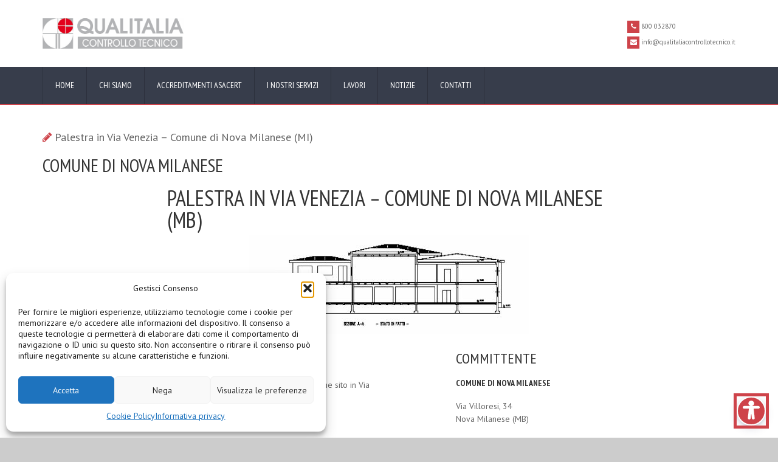

--- FILE ---
content_type: text/html; charset=UTF-8
request_url: https://www.qualitaliacontrollotecnico.it/palestra-in-via-venezia-comune-di-nova-milanese-mi/
body_size: 19272
content:
<!DOCTYPE html>
<!--[if IE 7]>
<html class="ie ie7" dir="ltr" lang="it-IT" prefix="og: https://ogp.me/ns#">
<![endif]-->
<!--[if IE 8]>
<html class="ie ie8" dir="ltr" lang="it-IT" prefix="og: https://ogp.me/ns#">
<![endif]-->
<!--[if !(IE 7) | !(IE 8)  ]><!-->
<html dir="ltr" lang="it-IT" prefix="og: https://ogp.me/ns#">
<!--<![endif]-->
<head>
	<!-- Metas
	================================================== -->
	<meta charset="UTF-8">	
	<meta name="viewport" content="width=device-width, initial-scale=1.0">
	<meta name="SKYPE_TOOLBAR" content="SKYPE_TOOLBAR_PARSER_COMPATIBLE" />	
	<link rel="profile" href="http://gmpg.org/xfn/11">
	<link rel="pingback" href="https://www.qualitaliacontrollotecnico.it/xmlrpc.php">
	<!-- Favicons -->
			<link rel="icon" href="https://www.qualitaliacontrollotecnico.it/wp-content/uploads/2018/11/favicon.jpg" type="image/x-icon">	
	<title>Palestra in Via Venezia – Comune di Nova Milanese (MI) | Qualitalia - Controllo Tecnico</title>

		<!-- All in One SEO 4.9.3 - aioseo.com -->
	<meta name="robots" content="max-image-preview:large" />
	<meta name="author" content="Asacert » Notizie"/>
	<link rel="canonical" href="https://www.qualitaliacontrollotecnico.it/palestra-in-via-venezia-comune-di-nova-milanese-mi/" />
	<meta name="generator" content="All in One SEO (AIOSEO) 4.9.3" />
		<meta property="og:locale" content="it_IT" />
		<meta property="og:site_name" content="Qualitalia - Controllo Tecnico | La qualità garantita delle vostre costruzioni" />
		<meta property="og:type" content="article" />
		<meta property="og:title" content="Palestra in Via Venezia – Comune di Nova Milanese (MI) | Qualitalia - Controllo Tecnico" />
		<meta property="og:url" content="https://www.qualitaliacontrollotecnico.it/palestra-in-via-venezia-comune-di-nova-milanese-mi/" />
		<meta property="article:published_time" content="2015-02-26T19:36:48+00:00" />
		<meta property="article:modified_time" content="2018-12-10T10:18:48+00:00" />
		<meta name="twitter:card" content="summary" />
		<meta name="twitter:title" content="Palestra in Via Venezia – Comune di Nova Milanese (MI) | Qualitalia - Controllo Tecnico" />
		<script type="application/ld+json" class="aioseo-schema">
			{"@context":"https:\/\/schema.org","@graph":[{"@type":"Article","@id":"https:\/\/www.qualitaliacontrollotecnico.it\/palestra-in-via-venezia-comune-di-nova-milanese-mi\/#article","name":"Palestra in Via Venezia \u2013 Comune di Nova Milanese (MI) | Qualitalia - Controllo Tecnico","headline":"Palestra in Via Venezia &#8211; Comune di Nova Milanese (MI)","author":{"@id":"https:\/\/www.qualitaliacontrollotecnico.it\/author\/asacert-notizie\/#author"},"publisher":{"@id":"https:\/\/www.qualitaliacontrollotecnico.it\/#organization"},"image":{"@type":"ImageObject","url":"https:\/\/www.qualitaliacontrollotecnico.it\/wp-content\/uploads\/2016\/02\/Palestra-Via-Venezia-Nova-Milanese.jpg","width":460,"height":163},"datePublished":"2015-02-26T20:36:48+01:00","dateModified":"2018-12-10T11:18:48+01:00","inLanguage":"it-IT","mainEntityOfPage":{"@id":"https:\/\/www.qualitaliacontrollotecnico.it\/palestra-in-via-venezia-comune-di-nova-milanese-mi\/#webpage"},"isPartOf":{"@id":"https:\/\/www.qualitaliacontrollotecnico.it\/palestra-in-via-venezia-comune-di-nova-milanese-mi\/#webpage"},"articleSection":"Due diligence immobiliare, Lavori"},{"@type":"BreadcrumbList","@id":"https:\/\/www.qualitaliacontrollotecnico.it\/palestra-in-via-venezia-comune-di-nova-milanese-mi\/#breadcrumblist","itemListElement":[{"@type":"ListItem","@id":"https:\/\/www.qualitaliacontrollotecnico.it#listItem","position":1,"name":"Home","item":"https:\/\/www.qualitaliacontrollotecnico.it","nextItem":{"@type":"ListItem","@id":"https:\/\/www.qualitaliacontrollotecnico.it\/argomenti\/lavori\/#listItem","name":"Lavori"}},{"@type":"ListItem","@id":"https:\/\/www.qualitaliacontrollotecnico.it\/argomenti\/lavori\/#listItem","position":2,"name":"Lavori","item":"https:\/\/www.qualitaliacontrollotecnico.it\/argomenti\/lavori\/","nextItem":{"@type":"ListItem","@id":"https:\/\/www.qualitaliacontrollotecnico.it\/argomenti\/lavori\/due-diligence-immobiliare\/#listItem","name":"Due diligence immobiliare"},"previousItem":{"@type":"ListItem","@id":"https:\/\/www.qualitaliacontrollotecnico.it#listItem","name":"Home"}},{"@type":"ListItem","@id":"https:\/\/www.qualitaliacontrollotecnico.it\/argomenti\/lavori\/due-diligence-immobiliare\/#listItem","position":3,"name":"Due diligence immobiliare","item":"https:\/\/www.qualitaliacontrollotecnico.it\/argomenti\/lavori\/due-diligence-immobiliare\/","nextItem":{"@type":"ListItem","@id":"https:\/\/www.qualitaliacontrollotecnico.it\/palestra-in-via-venezia-comune-di-nova-milanese-mi\/#listItem","name":"Palestra in Via Venezia &#8211; Comune di Nova Milanese (MI)"},"previousItem":{"@type":"ListItem","@id":"https:\/\/www.qualitaliacontrollotecnico.it\/argomenti\/lavori\/#listItem","name":"Lavori"}},{"@type":"ListItem","@id":"https:\/\/www.qualitaliacontrollotecnico.it\/palestra-in-via-venezia-comune-di-nova-milanese-mi\/#listItem","position":4,"name":"Palestra in Via Venezia &#8211; Comune di Nova Milanese (MI)","previousItem":{"@type":"ListItem","@id":"https:\/\/www.qualitaliacontrollotecnico.it\/argomenti\/lavori\/due-diligence-immobiliare\/#listItem","name":"Due diligence immobiliare"}}]},{"@type":"Organization","@id":"https:\/\/www.qualitaliacontrollotecnico.it\/#organization","name":"Qualitalia - Controllo Tecnico","description":"La qualit\u00e0 garantita delle vostre costruzioni","url":"https:\/\/www.qualitaliacontrollotecnico.it\/"},{"@type":"Person","@id":"https:\/\/www.qualitaliacontrollotecnico.it\/author\/asacert-notizie\/#author","url":"https:\/\/www.qualitaliacontrollotecnico.it\/author\/asacert-notizie\/","name":"Asacert \u00bb Notizie","image":{"@type":"ImageObject","@id":"https:\/\/www.qualitaliacontrollotecnico.it\/palestra-in-via-venezia-comune-di-nova-milanese-mi\/#authorImage","url":"https:\/\/secure.gravatar.com\/avatar\/1b30f313f7c94d204d46d60c33a0d143194d200e44c7700e052a5e5d8f34d5a5?s=96&d=mm&r=g","width":96,"height":96,"caption":"Asacert \u00bb Notizie"}},{"@type":"WebPage","@id":"https:\/\/www.qualitaliacontrollotecnico.it\/palestra-in-via-venezia-comune-di-nova-milanese-mi\/#webpage","url":"https:\/\/www.qualitaliacontrollotecnico.it\/palestra-in-via-venezia-comune-di-nova-milanese-mi\/","name":"Palestra in Via Venezia \u2013 Comune di Nova Milanese (MI) | Qualitalia - Controllo Tecnico","inLanguage":"it-IT","isPartOf":{"@id":"https:\/\/www.qualitaliacontrollotecnico.it\/#website"},"breadcrumb":{"@id":"https:\/\/www.qualitaliacontrollotecnico.it\/palestra-in-via-venezia-comune-di-nova-milanese-mi\/#breadcrumblist"},"author":{"@id":"https:\/\/www.qualitaliacontrollotecnico.it\/author\/asacert-notizie\/#author"},"creator":{"@id":"https:\/\/www.qualitaliacontrollotecnico.it\/author\/asacert-notizie\/#author"},"image":{"@type":"ImageObject","url":"https:\/\/www.qualitaliacontrollotecnico.it\/wp-content\/uploads\/2016\/02\/Palestra-Via-Venezia-Nova-Milanese.jpg","@id":"https:\/\/www.qualitaliacontrollotecnico.it\/palestra-in-via-venezia-comune-di-nova-milanese-mi\/#mainImage","width":460,"height":163},"primaryImageOfPage":{"@id":"https:\/\/www.qualitaliacontrollotecnico.it\/palestra-in-via-venezia-comune-di-nova-milanese-mi\/#mainImage"},"datePublished":"2015-02-26T20:36:48+01:00","dateModified":"2018-12-10T11:18:48+01:00"},{"@type":"WebSite","@id":"https:\/\/www.qualitaliacontrollotecnico.it\/#website","url":"https:\/\/www.qualitaliacontrollotecnico.it\/","name":"Qualitalia - Controllo Tecnico","description":"La qualit\u00e0 garantita delle vostre costruzioni","inLanguage":"it-IT","publisher":{"@id":"https:\/\/www.qualitaliacontrollotecnico.it\/#organization"}}]}
		</script>
		<!-- All in One SEO -->

<link rel='dns-prefetch' href='//maps.googleapis.com' />
<link rel='dns-prefetch' href='//fonts.googleapis.com' />
<link rel="alternate" type="application/rss+xml" title="Qualitalia - Controllo Tecnico &raquo; Feed" href="https://www.qualitaliacontrollotecnico.it/feed/" />
<link rel="alternate" title="oEmbed (JSON)" type="application/json+oembed" href="https://www.qualitaliacontrollotecnico.it/wp-json/oembed/1.0/embed?url=https%3A%2F%2Fwww.qualitaliacontrollotecnico.it%2Fpalestra-in-via-venezia-comune-di-nova-milanese-mi%2F" />
<link rel="alternate" title="oEmbed (XML)" type="text/xml+oembed" href="https://www.qualitaliacontrollotecnico.it/wp-json/oembed/1.0/embed?url=https%3A%2F%2Fwww.qualitaliacontrollotecnico.it%2Fpalestra-in-via-venezia-comune-di-nova-milanese-mi%2F&#038;format=xml" />
<style id='wp-img-auto-sizes-contain-inline-css' type='text/css'>
img:is([sizes=auto i],[sizes^="auto," i]){contain-intrinsic-size:3000px 1500px}
/*# sourceURL=wp-img-auto-sizes-contain-inline-css */
</style>
<link rel='stylesheet' id='layerslider-css' href='https://www.qualitaliacontrollotecnico.it/wp-content/plugins/LayerSlider/assets/static/layerslider/css/layerslider.css?ver=7.9.0' type='text/css' media='all' />
<style id='wp-emoji-styles-inline-css' type='text/css'>

	img.wp-smiley, img.emoji {
		display: inline !important;
		border: none !important;
		box-shadow: none !important;
		height: 1em !important;
		width: 1em !important;
		margin: 0 0.07em !important;
		vertical-align: -0.1em !important;
		background: none !important;
		padding: 0 !important;
	}
/*# sourceURL=wp-emoji-styles-inline-css */
</style>
<style id='wp-block-library-inline-css' type='text/css'>
:root{--wp-block-synced-color:#7a00df;--wp-block-synced-color--rgb:122,0,223;--wp-bound-block-color:var(--wp-block-synced-color);--wp-editor-canvas-background:#ddd;--wp-admin-theme-color:#007cba;--wp-admin-theme-color--rgb:0,124,186;--wp-admin-theme-color-darker-10:#006ba1;--wp-admin-theme-color-darker-10--rgb:0,107,160.5;--wp-admin-theme-color-darker-20:#005a87;--wp-admin-theme-color-darker-20--rgb:0,90,135;--wp-admin-border-width-focus:2px}@media (min-resolution:192dpi){:root{--wp-admin-border-width-focus:1.5px}}.wp-element-button{cursor:pointer}:root .has-very-light-gray-background-color{background-color:#eee}:root .has-very-dark-gray-background-color{background-color:#313131}:root .has-very-light-gray-color{color:#eee}:root .has-very-dark-gray-color{color:#313131}:root .has-vivid-green-cyan-to-vivid-cyan-blue-gradient-background{background:linear-gradient(135deg,#00d084,#0693e3)}:root .has-purple-crush-gradient-background{background:linear-gradient(135deg,#34e2e4,#4721fb 50%,#ab1dfe)}:root .has-hazy-dawn-gradient-background{background:linear-gradient(135deg,#faaca8,#dad0ec)}:root .has-subdued-olive-gradient-background{background:linear-gradient(135deg,#fafae1,#67a671)}:root .has-atomic-cream-gradient-background{background:linear-gradient(135deg,#fdd79a,#004a59)}:root .has-nightshade-gradient-background{background:linear-gradient(135deg,#330968,#31cdcf)}:root .has-midnight-gradient-background{background:linear-gradient(135deg,#020381,#2874fc)}:root{--wp--preset--font-size--normal:16px;--wp--preset--font-size--huge:42px}.has-regular-font-size{font-size:1em}.has-larger-font-size{font-size:2.625em}.has-normal-font-size{font-size:var(--wp--preset--font-size--normal)}.has-huge-font-size{font-size:var(--wp--preset--font-size--huge)}.has-text-align-center{text-align:center}.has-text-align-left{text-align:left}.has-text-align-right{text-align:right}.has-fit-text{white-space:nowrap!important}#end-resizable-editor-section{display:none}.aligncenter{clear:both}.items-justified-left{justify-content:flex-start}.items-justified-center{justify-content:center}.items-justified-right{justify-content:flex-end}.items-justified-space-between{justify-content:space-between}.screen-reader-text{border:0;clip-path:inset(50%);height:1px;margin:-1px;overflow:hidden;padding:0;position:absolute;width:1px;word-wrap:normal!important}.screen-reader-text:focus{background-color:#ddd;clip-path:none;color:#444;display:block;font-size:1em;height:auto;left:5px;line-height:normal;padding:15px 23px 14px;text-decoration:none;top:5px;width:auto;z-index:100000}html :where(.has-border-color){border-style:solid}html :where([style*=border-top-color]){border-top-style:solid}html :where([style*=border-right-color]){border-right-style:solid}html :where([style*=border-bottom-color]){border-bottom-style:solid}html :where([style*=border-left-color]){border-left-style:solid}html :where([style*=border-width]){border-style:solid}html :where([style*=border-top-width]){border-top-style:solid}html :where([style*=border-right-width]){border-right-style:solid}html :where([style*=border-bottom-width]){border-bottom-style:solid}html :where([style*=border-left-width]){border-left-style:solid}html :where(img[class*=wp-image-]){height:auto;max-width:100%}:where(figure){margin:0 0 1em}html :where(.is-position-sticky){--wp-admin--admin-bar--position-offset:var(--wp-admin--admin-bar--height,0px)}@media screen and (max-width:600px){html :where(.is-position-sticky){--wp-admin--admin-bar--position-offset:0px}}

/*# sourceURL=wp-block-library-inline-css */
</style><style id='global-styles-inline-css' type='text/css'>
:root{--wp--preset--aspect-ratio--square: 1;--wp--preset--aspect-ratio--4-3: 4/3;--wp--preset--aspect-ratio--3-4: 3/4;--wp--preset--aspect-ratio--3-2: 3/2;--wp--preset--aspect-ratio--2-3: 2/3;--wp--preset--aspect-ratio--16-9: 16/9;--wp--preset--aspect-ratio--9-16: 9/16;--wp--preset--color--black: #000000;--wp--preset--color--cyan-bluish-gray: #abb8c3;--wp--preset--color--white: #ffffff;--wp--preset--color--pale-pink: #f78da7;--wp--preset--color--vivid-red: #cf2e2e;--wp--preset--color--luminous-vivid-orange: #ff6900;--wp--preset--color--luminous-vivid-amber: #fcb900;--wp--preset--color--light-green-cyan: #7bdcb5;--wp--preset--color--vivid-green-cyan: #00d084;--wp--preset--color--pale-cyan-blue: #8ed1fc;--wp--preset--color--vivid-cyan-blue: #0693e3;--wp--preset--color--vivid-purple: #9b51e0;--wp--preset--gradient--vivid-cyan-blue-to-vivid-purple: linear-gradient(135deg,rgb(6,147,227) 0%,rgb(155,81,224) 100%);--wp--preset--gradient--light-green-cyan-to-vivid-green-cyan: linear-gradient(135deg,rgb(122,220,180) 0%,rgb(0,208,130) 100%);--wp--preset--gradient--luminous-vivid-amber-to-luminous-vivid-orange: linear-gradient(135deg,rgb(252,185,0) 0%,rgb(255,105,0) 100%);--wp--preset--gradient--luminous-vivid-orange-to-vivid-red: linear-gradient(135deg,rgb(255,105,0) 0%,rgb(207,46,46) 100%);--wp--preset--gradient--very-light-gray-to-cyan-bluish-gray: linear-gradient(135deg,rgb(238,238,238) 0%,rgb(169,184,195) 100%);--wp--preset--gradient--cool-to-warm-spectrum: linear-gradient(135deg,rgb(74,234,220) 0%,rgb(151,120,209) 20%,rgb(207,42,186) 40%,rgb(238,44,130) 60%,rgb(251,105,98) 80%,rgb(254,248,76) 100%);--wp--preset--gradient--blush-light-purple: linear-gradient(135deg,rgb(255,206,236) 0%,rgb(152,150,240) 100%);--wp--preset--gradient--blush-bordeaux: linear-gradient(135deg,rgb(254,205,165) 0%,rgb(254,45,45) 50%,rgb(107,0,62) 100%);--wp--preset--gradient--luminous-dusk: linear-gradient(135deg,rgb(255,203,112) 0%,rgb(199,81,192) 50%,rgb(65,88,208) 100%);--wp--preset--gradient--pale-ocean: linear-gradient(135deg,rgb(255,245,203) 0%,rgb(182,227,212) 50%,rgb(51,167,181) 100%);--wp--preset--gradient--electric-grass: linear-gradient(135deg,rgb(202,248,128) 0%,rgb(113,206,126) 100%);--wp--preset--gradient--midnight: linear-gradient(135deg,rgb(2,3,129) 0%,rgb(40,116,252) 100%);--wp--preset--font-size--small: 13px;--wp--preset--font-size--medium: 20px;--wp--preset--font-size--large: 36px;--wp--preset--font-size--x-large: 42px;--wp--preset--spacing--20: 0.44rem;--wp--preset--spacing--30: 0.67rem;--wp--preset--spacing--40: 1rem;--wp--preset--spacing--50: 1.5rem;--wp--preset--spacing--60: 2.25rem;--wp--preset--spacing--70: 3.38rem;--wp--preset--spacing--80: 5.06rem;--wp--preset--shadow--natural: 6px 6px 9px rgba(0, 0, 0, 0.2);--wp--preset--shadow--deep: 12px 12px 50px rgba(0, 0, 0, 0.4);--wp--preset--shadow--sharp: 6px 6px 0px rgba(0, 0, 0, 0.2);--wp--preset--shadow--outlined: 6px 6px 0px -3px rgb(255, 255, 255), 6px 6px rgb(0, 0, 0);--wp--preset--shadow--crisp: 6px 6px 0px rgb(0, 0, 0);}:where(.is-layout-flex){gap: 0.5em;}:where(.is-layout-grid){gap: 0.5em;}body .is-layout-flex{display: flex;}.is-layout-flex{flex-wrap: wrap;align-items: center;}.is-layout-flex > :is(*, div){margin: 0;}body .is-layout-grid{display: grid;}.is-layout-grid > :is(*, div){margin: 0;}:where(.wp-block-columns.is-layout-flex){gap: 2em;}:where(.wp-block-columns.is-layout-grid){gap: 2em;}:where(.wp-block-post-template.is-layout-flex){gap: 1.25em;}:where(.wp-block-post-template.is-layout-grid){gap: 1.25em;}.has-black-color{color: var(--wp--preset--color--black) !important;}.has-cyan-bluish-gray-color{color: var(--wp--preset--color--cyan-bluish-gray) !important;}.has-white-color{color: var(--wp--preset--color--white) !important;}.has-pale-pink-color{color: var(--wp--preset--color--pale-pink) !important;}.has-vivid-red-color{color: var(--wp--preset--color--vivid-red) !important;}.has-luminous-vivid-orange-color{color: var(--wp--preset--color--luminous-vivid-orange) !important;}.has-luminous-vivid-amber-color{color: var(--wp--preset--color--luminous-vivid-amber) !important;}.has-light-green-cyan-color{color: var(--wp--preset--color--light-green-cyan) !important;}.has-vivid-green-cyan-color{color: var(--wp--preset--color--vivid-green-cyan) !important;}.has-pale-cyan-blue-color{color: var(--wp--preset--color--pale-cyan-blue) !important;}.has-vivid-cyan-blue-color{color: var(--wp--preset--color--vivid-cyan-blue) !important;}.has-vivid-purple-color{color: var(--wp--preset--color--vivid-purple) !important;}.has-black-background-color{background-color: var(--wp--preset--color--black) !important;}.has-cyan-bluish-gray-background-color{background-color: var(--wp--preset--color--cyan-bluish-gray) !important;}.has-white-background-color{background-color: var(--wp--preset--color--white) !important;}.has-pale-pink-background-color{background-color: var(--wp--preset--color--pale-pink) !important;}.has-vivid-red-background-color{background-color: var(--wp--preset--color--vivid-red) !important;}.has-luminous-vivid-orange-background-color{background-color: var(--wp--preset--color--luminous-vivid-orange) !important;}.has-luminous-vivid-amber-background-color{background-color: var(--wp--preset--color--luminous-vivid-amber) !important;}.has-light-green-cyan-background-color{background-color: var(--wp--preset--color--light-green-cyan) !important;}.has-vivid-green-cyan-background-color{background-color: var(--wp--preset--color--vivid-green-cyan) !important;}.has-pale-cyan-blue-background-color{background-color: var(--wp--preset--color--pale-cyan-blue) !important;}.has-vivid-cyan-blue-background-color{background-color: var(--wp--preset--color--vivid-cyan-blue) !important;}.has-vivid-purple-background-color{background-color: var(--wp--preset--color--vivid-purple) !important;}.has-black-border-color{border-color: var(--wp--preset--color--black) !important;}.has-cyan-bluish-gray-border-color{border-color: var(--wp--preset--color--cyan-bluish-gray) !important;}.has-white-border-color{border-color: var(--wp--preset--color--white) !important;}.has-pale-pink-border-color{border-color: var(--wp--preset--color--pale-pink) !important;}.has-vivid-red-border-color{border-color: var(--wp--preset--color--vivid-red) !important;}.has-luminous-vivid-orange-border-color{border-color: var(--wp--preset--color--luminous-vivid-orange) !important;}.has-luminous-vivid-amber-border-color{border-color: var(--wp--preset--color--luminous-vivid-amber) !important;}.has-light-green-cyan-border-color{border-color: var(--wp--preset--color--light-green-cyan) !important;}.has-vivid-green-cyan-border-color{border-color: var(--wp--preset--color--vivid-green-cyan) !important;}.has-pale-cyan-blue-border-color{border-color: var(--wp--preset--color--pale-cyan-blue) !important;}.has-vivid-cyan-blue-border-color{border-color: var(--wp--preset--color--vivid-cyan-blue) !important;}.has-vivid-purple-border-color{border-color: var(--wp--preset--color--vivid-purple) !important;}.has-vivid-cyan-blue-to-vivid-purple-gradient-background{background: var(--wp--preset--gradient--vivid-cyan-blue-to-vivid-purple) !important;}.has-light-green-cyan-to-vivid-green-cyan-gradient-background{background: var(--wp--preset--gradient--light-green-cyan-to-vivid-green-cyan) !important;}.has-luminous-vivid-amber-to-luminous-vivid-orange-gradient-background{background: var(--wp--preset--gradient--luminous-vivid-amber-to-luminous-vivid-orange) !important;}.has-luminous-vivid-orange-to-vivid-red-gradient-background{background: var(--wp--preset--gradient--luminous-vivid-orange-to-vivid-red) !important;}.has-very-light-gray-to-cyan-bluish-gray-gradient-background{background: var(--wp--preset--gradient--very-light-gray-to-cyan-bluish-gray) !important;}.has-cool-to-warm-spectrum-gradient-background{background: var(--wp--preset--gradient--cool-to-warm-spectrum) !important;}.has-blush-light-purple-gradient-background{background: var(--wp--preset--gradient--blush-light-purple) !important;}.has-blush-bordeaux-gradient-background{background: var(--wp--preset--gradient--blush-bordeaux) !important;}.has-luminous-dusk-gradient-background{background: var(--wp--preset--gradient--luminous-dusk) !important;}.has-pale-ocean-gradient-background{background: var(--wp--preset--gradient--pale-ocean) !important;}.has-electric-grass-gradient-background{background: var(--wp--preset--gradient--electric-grass) !important;}.has-midnight-gradient-background{background: var(--wp--preset--gradient--midnight) !important;}.has-small-font-size{font-size: var(--wp--preset--font-size--small) !important;}.has-medium-font-size{font-size: var(--wp--preset--font-size--medium) !important;}.has-large-font-size{font-size: var(--wp--preset--font-size--large) !important;}.has-x-large-font-size{font-size: var(--wp--preset--font-size--x-large) !important;}
/*# sourceURL=global-styles-inline-css */
</style>

<style id='classic-theme-styles-inline-css' type='text/css'>
/*! This file is auto-generated */
.wp-block-button__link{color:#fff;background-color:#32373c;border-radius:9999px;box-shadow:none;text-decoration:none;padding:calc(.667em + 2px) calc(1.333em + 2px);font-size:1.125em}.wp-block-file__button{background:#32373c;color:#fff;text-decoration:none}
/*# sourceURL=/wp-includes/css/classic-themes.min.css */
</style>
<link rel='stylesheet' id='contact-form-7-css' href='https://www.qualitaliacontrollotecnico.it/wp-content/plugins/contact-form-7/includes/css/styles.css?ver=6.1.4' type='text/css' media='all' />
<link rel='stylesheet' id='cmplz-general-css' href='https://www.qualitaliacontrollotecnico.it/wp-content/plugins/complianz-gdpr/assets/css/cookieblocker.min.css?ver=1766129219' type='text/css' media='all' />
<link rel='stylesheet' id='fonts-Nothing-css' href='https://fonts.googleapis.com/css?family=PT+Sans%3A400%2C400italic%2C700%2C700italic&#038;ver=6.9' type='text/css' media='all' />
<link rel='stylesheet' id='fonts-Yanone-css' href='https://fonts.googleapis.com/css?family=PT+Sans+Narrow%3A400%2C700&#038;ver=6.9' type='text/css' media='all' />
<link rel='stylesheet' id='fonts-Archivo-css' href='https://fonts.googleapis.com/css?family=Archivo+Black&#038;ver=6.9' type='text/css' media='all' />
<link rel='stylesheet' id='normalize-css-css' href='https://www.qualitaliacontrollotecnico.it/wp-content/themes/biss/css/normalize.css?ver=3.2' type='text/css' media='all' />
<link rel='stylesheet' id='colorbox-css-css' href='https://www.qualitaliacontrollotecnico.it/wp-content/themes/biss/css/colorbox-skins/4/colorbox.css?ver=3.2' type='text/css' media='all' />
<link rel='stylesheet' id='animate-css-css' href='https://www.qualitaliacontrollotecnico.it/wp-content/themes/biss/css/animate.css?ver=3.2' type='text/css' media='all' />
<link rel='stylesheet' id='bootstrap-css-css' href='https://www.qualitaliacontrollotecnico.it/wp-content/themes/biss/css/bootstrap.min.css?ver=3.2' type='text/css' media='all' />
<link rel='stylesheet' id='font-awesome-css-css' href='https://www.qualitaliacontrollotecnico.it/wp-content/themes/biss/css/font-awesome/css/font-awesome.min.css?ver=3.2' type='text/css' media='all' />
<link rel='stylesheet' id='helpers-css-css' href='https://www.qualitaliacontrollotecnico.it/wp-content/themes/biss/css/helpers.css?ver=3.2' type='text/css' media='all' />
<link rel='stylesheet' id='component-css-css' href='https://www.qualitaliacontrollotecnico.it/wp-content/themes/biss/css/component.css?ver=3.2' type='text/css' media='all' />
<link rel='stylesheet' id='style-css' href='https://www.qualitaliacontrollotecnico.it/wp-content/themes/biss/style.css?ver=2015-05-05' type='text/css' media='all' />
<link rel='stylesheet' id='boxed-css' href='https://www.qualitaliacontrollotecnico.it/wp-content/themes/biss/css/boxed.css?ver=3.2' type='text/css' media='all' />
<link rel='stylesheet' id='owl-carousel-css' href='https://www.qualitaliacontrollotecnico.it/wp-content/themes/biss/css/owl.carousel.css?ver=3.2' type='text/css' media='all' />
<link rel='stylesheet' id='owl-theme-css' href='https://www.qualitaliacontrollotecnico.it/wp-content/themes/biss/css/owl.theme.css?ver=3.2' type='text/css' media='all' />
<link rel='stylesheet' id='color-css' href='https://www.qualitaliacontrollotecnico.it/wp-content/themes/biss/framework/color.php?ver=6.9' type='text/css' media='all' />
<link rel='stylesheet' id='newsletter-css' href='https://www.qualitaliacontrollotecnico.it/wp-content/plugins/newsletter/style.css?ver=9.1.0' type='text/css' media='all' />
<link rel='stylesheet' id='fancybox-css' href='https://www.qualitaliacontrollotecnico.it/wp-content/plugins/easy-fancybox/fancybox/1.5.4/jquery.fancybox.min.css?ver=6.9' type='text/css' media='screen' />
<script type="text/javascript" src="https://www.qualitaliacontrollotecnico.it/wp-includes/js/jquery/jquery.min.js?ver=3.7.1" id="jquery-core-js"></script>
<script type="text/javascript" src="https://www.qualitaliacontrollotecnico.it/wp-includes/js/jquery/jquery-migrate.min.js?ver=3.4.1" id="jquery-migrate-js"></script>
<script type="text/javascript" id="layerslider-utils-js-extra">
/* <![CDATA[ */
var LS_Meta = {"v":"7.9.0","fixGSAP":"1"};
//# sourceURL=layerslider-utils-js-extra
/* ]]> */
</script>
<script type="text/javascript" src="https://www.qualitaliacontrollotecnico.it/wp-content/plugins/LayerSlider/assets/static/layerslider/js/layerslider.utils.js?ver=7.9.0" id="layerslider-utils-js"></script>
<script type="text/javascript" src="https://www.qualitaliacontrollotecnico.it/wp-content/plugins/LayerSlider/assets/static/layerslider/js/layerslider.kreaturamedia.jquery.js?ver=7.9.0" id="layerslider-js"></script>
<script type="text/javascript" src="https://www.qualitaliacontrollotecnico.it/wp-content/plugins/LayerSlider/assets/static/layerslider/js/layerslider.transitions.js?ver=7.9.0" id="layerslider-transitions-js"></script>
<script type="text/javascript" src="https://www.qualitaliacontrollotecnico.it/wp-content/themes/biss/js/twitterFetcher_min.js?ver=6.9" id="twitterFetcher-js"></script>
<script type="text/javascript" src="https://www.qualitaliacontrollotecnico.it/wp-content/themes/biss/js/masonry.pkgd.min.js?ver=6.9" id="masonry-js-js"></script>
<meta name="generator" content="Powered by LayerSlider 7.9.0 - Build Heros, Sliders, and Popups. Create Animations and Beautiful, Rich Web Content as Easy as Never Before on WordPress." />
<!-- LayerSlider updates and docs at: https://layerslider.com -->
<link rel="https://api.w.org/" href="https://www.qualitaliacontrollotecnico.it/wp-json/" /><link rel="alternate" title="JSON" type="application/json" href="https://www.qualitaliacontrollotecnico.it/wp-json/wp/v2/posts/1747" /><link rel="EditURI" type="application/rsd+xml" title="RSD" href="https://www.qualitaliacontrollotecnico.it/xmlrpc.php?rsd" />
<link rel='shortlink' href='https://www.qualitaliacontrollotecnico.it/?p=1747' />
<meta name="generator" content="Redux 4.5.10" />			<style>.cmplz-hidden {
					display: none !important;
				}</style><style type="text/css">#header{
margin: 0 auto;
}</style>
  <script>
  jQuery($ => {
    $('a:not([aria-label])').attr('aria-label', function() {
       var text = this.textContent.trim();
       if (text == "") {
          text = $('a').attr('href');
       }
       return text;
    });

    $(document).ready(function () {
       //$('img[alt=""], img:not([alt])').attr('alt', makeid(12));
       $("img").each(function() {  
	      src = this.src;
          var tarr = src.split('/');
          var file = tarr[tarr.length-1];
          var data = file.split('.')[0];
          $(this).attr('alt', data);
          return true;
      });
		
		var load = setTimeout(function() {
			$('.to-the-left').attr('aria-label', 'A Sinistra');
			$('.to-the-right').attr('aria-label', 'A Destra');
		}, 3000);
    });
  });
  </script>


<!-- Google tag (gtag.js) -->
<script async src="https://www.googletagmanager.com/gtag/js?id=G-S58L82GK77"></script>
<script>
  window.dataLayer = window.dataLayer || [];
  function gtag(){dataLayer.push(arguments);}
  gtag('js', new Date());

  gtag('config', 'G-S58L82GK77');
</script>
<meta name="generator" content="Powered by WPBakery Page Builder - drag and drop page builder for WordPress."/>
		<style type="text/css" id="wp-custom-css">
			.nav-st-3 a.to-the-left, .nav-st-3 a.to-the-right  {
    margin: 24px;
}
.post .content {
    margin: 120px 0;
}
		</style>
		<style id="sccss">/* Enter Your Custom CSS Here */



/*SPAZIO TOP*/


.page-id-41 .title-bar {
   display: none!important;
}

.page-id-766 .title-bar {
   display: none!important;
}
.page-id-1034 .title-bar {
   display: none!important;
}

.page-id-25 .title-bar {
   display: none!important;
}

.page-id-2305 .title-bar {
   display: none!important;
}

.page-id-2341 .title-bar {
   display: none!important;
}

.page-id-2366 .title-bar {
   display: none!important;
}

.page-id-2369 .title-bar {
   display: none!important;
}

.page-id-2373 .title-bar {
   display: none!important;
}

.page-id-2392 .title-bar {
   display: none!important;
}

.page-id-2400 .title-bar {
   display: none!important;
}

.page-id-2402 .title-bar {
   display: none!important;
}

.page-id-2417 .title-bar {
   display: none!important;
}

.page-id-2420 .title-bar {
   display: none!important;
}

.page-id-41 .site-main {
    width: 100%;
    float: left;
    margin-top: 50px;
 } 

.page-id-766 .site-main {
    width: 100%;
    float: left;
    margin-top: 50px;
}

.page-id-1034 .site-main {
    width: 100%;
    float: left;
    margin-top: 50px;
  }

.page-id-25  .site-main {
    width: 100%;
    float: left;
    margin-top: 50px;
  }
.page-id-2305  .site-main {
    width: 100%;
    float: left;
    margin-top: 50px;
  }

.page-id-2341  .site-main {
    width: 100%;
    float: left;
    margin-top: 50px;
  }

.page-id-2366  .site-main {
    width: 100%;
    float: left;
    margin-top: 50px;
  }

.page-id-2369  .site-main {
    width: 100%;
    float: left;
    margin-top: 50px;
  }

.page-id-2373  .site-main {
    width: 100%;
    float: left;
    margin-top: 50px;
  }

.page-id-2392  .site-main {
    width: 100%;
    float: left;
    margin-top: 50px;
  }

.page-id-2400  .site-main {
    width: 100%;
    float: left;
    margin-top: 50px;
  }

.page-id-2402  .site-main {
    width: 100%;
    float: left;
    margin-top: 50px;
  }

.page-id-2417  .site-main {
    width: 100%;
    float: left;
    margin-top: 50px;
  }

.page-id-2420  .site-main {
    width: 100%;
    float: left;
    margin-top: 50px;
  }

.site-header .header-contacts {
    float: right!important;
}

/*GRID SERVIZI*/

.vc-hoverbox-wrapper.vc-hoverbox-width--100 .vc-hoverbox {
    width: 100%;
    max-height: 250px!important;
}
.vc-hoverbox-wrapper.vc-hoverbox-align--center {
    max-height: 250px!important;
}
.vc-hoverbox-inner :last-child {
    margin-bottom: 35px!important;
}


.single-post .title-bar {
    display: none!important;
}


.single-post .col-md-3 {
    display: none!important;
}


.single-post .col-lg-9 {
    width: 100%!important;
}</style><noscript><style> .wpb_animate_when_almost_visible { opacity: 1; }</style></noscript>	
<link rel='stylesheet' id='redux-custom-fonts-css' href='//www.qualitaliacontrollotecnico.it/wp-content/uploads/redux/custom-fonts/fonts.css?ver=1674201866' type='text/css' media='all' />
</head>
<body data-cmplz=1 class="wp-singular post-template-default single single-post postid-1747 single-format-standard wp-theme-biss wpb-js-composer js-comp-ver-6.10.0 vc_responsive" >
	
<!-- Wrapping all content //-->
<div id="wrap-all" class="wrap-all">
<!-- Site header start //-->
<header class="site-header site-header-3" id="site-header">
	<div class="container">
		<div class="row">
			<div class="col-lg-12">
				<div class="width-100 float-left relative">
					<!-- Site logo start //-->
							<div class="site-logo scroll-hide  ">
								<a href="https://www.qualitaliacontrollotecnico.it">
									<img src="https://www.qualitaliacontrollotecnico.it/wp-content/uploads/2018/11/logo-qualitalia-low-quality-orizzontale.png" alt="">
																	</a>
							</div>
							<!-- Site logo end //-->

					<!-- Contacts start //-->
					<div class="header-contacts scroll-hide hidden-xs">
													<p><i class="fa fa-phone"></i>  800 032870</p>
												<div class="cl"></div>
													<p><i class="fa fa-envelope"></i> info@qualitaliacontrollotecnico.it</p>
											</div>

					<!-- Contacts end //-->

					<div class="width-auto float-right scroll-hide">
						<!-- Sub menu start //-->
						
						<!-- Sub menu end //-->
						<div class="cl"></div>
						<!-- Social icons start //-->
						<div class="sm-profiles" style="float:right">
																																																																
							
						</div>

						<!-- Social icons end //-->
						<div class="cl hidden-md hidden-lg hidden-sm"></div>

						<!-- Search form start //-->
												<!-- Search form end //-->

					</div>
				</div>
			</div>
		</div>
	</div>
	<!-- Menu bar start //-->

	<div class="menu-bar secondary-bg">
		<div class="container">
			<div class="row">
				<div class="col-lg-12">
					<nav class="normal">
						<!-- Mobile nav start //-->
						<div class="mobile-nav-wrapper hidden-lg hidden-md" id="mobile-menu-wrapper">
							<i class="fa fa-bars mobile-nav-icon" id="mobile-nav-icon"></i>									
						</div>
						<!-- Mobile nav end //-->

						<!-- Desktop nav start //-->
						<ul id="menu-main-menu" class="desktop-nav hidden-sm hidden-xs hide-on-tablet"><li id="menu-item-114" class="menu-item menu-item-type-custom menu-item-object-custom menu-item-114"><a title="Home" href="http://qualitaliacontrollotecnico.it">Home</a></li>
<li id="menu-item-49" class="menu-item menu-item-type-post_type menu-item-object-page menu-item-49"><a title="Chi siamo" href="https://www.qualitaliacontrollotecnico.it/chi-siamo/">Chi siamo</a></li>
<li id="menu-item-769" class="menu-item menu-item-type-post_type menu-item-object-page menu-item-769"><a title="Accreditamenti ASACERT" href="https://www.qualitaliacontrollotecnico.it/accreditamenti/">Accreditamenti ASACERT</a></li>
<li id="menu-item-144" class="menu-item menu-item-type-post_type menu-item-object-page menu-item-144"><a title="I nostri servizi" href="https://www.qualitaliacontrollotecnico.it/i-nostri-servizi/">I nostri servizi</a></li>
<li id="menu-item-2434" class="menu-item menu-item-type-post_type menu-item-object-page menu-item-2434"><a title="Lavori" href="https://www.qualitaliacontrollotecnico.it/lavori/">Lavori</a></li>
<li id="menu-item-2331" class="menu-item menu-item-type-post_type menu-item-object-page menu-item-2331"><a title="Notizie" href="https://www.qualitaliacontrollotecnico.it/notizie/">Notizie</a></li>
<li id="menu-item-147" class="menu-item menu-item-type-post_type menu-item-object-page menu-item-147"><a title="Contatti" href="https://www.qualitaliacontrollotecnico.it/contatti/">Contatti</a></li>
</ul>	
					</nav>
				</div>
			</div>
		</div>
	</div>
	<!-- Menu bar end //-->
</header>
<!-- Site header end //-->	






	  <section class="title-bar img-blog transparent-bg-secondary">
  <div class="container">
    <div class="row">
      <div class="col-md-12">
        <h1>Blog Article</h1>
        <p>Donec orci eros, tristique sit amet odio vitae, auctor pharetra nisi. Mauris ornare euismod lorem et fringilla. In nec bibendum enim, id lobortis enim. Sed ac faucibus lectus, vitae imperdiet elit.</p>
      </div>
    </div>
  </div>
</section>
<!-- Title bar end //-->
 
<!-- Content start //-->
<main class="site-main">
      <!-- Intro start //-->
      <section>
        <div class="container">
          <div class="row">
            <div class="col-lg-9 col-md-8">
              <!-- Post start //-->
              <article class="post single-post">
                 
                
                <div class="meta">
                  <span>

                    <i class="fa fa-calendar"></i> 26 Febbraio 2015
                  </span>
                  
                  <span>

                    <i class="fa fa-folder-open"></i> <a href="https://www.qualitaliacontrollotecnico.it/argomenti/lavori/due-diligence-immobiliare/" rel="category tag">Due diligence immobiliare</a>, <a href="https://www.qualitaliacontrollotecnico.it/argomenti/lavori/" rel="category tag">Lavori</a>
                  </span>
                  
                  <span>

                    <i class="fa fa-user"></i> <a href=""><a href="https://www.qualitaliacontrollotecnico.it/author/asacert-notizie/" title="Articoli scritti da Asacert » Notizie" rel="author">Asacert » Notizie</a></a>

                  </span>
                  
                  <span>

                    <i class="fa fa-comments"></i> 0 comment
                  </span>
                </div>
                <!-- Post excerpt //-->

                <div class="content">

                  <p class="title">
                    
                                           <i class="fa fa-pencil"></i>                  
                    Palestra in Via Venezia &#8211; Comune di Nova Milanese (MI)                  </p>

                  <div class="content-page">
                    <div id="sp">
<div class="container">
<div class="row">
<h2>Comune di Nova Milanese</h2>
</div>
</div>
</div>
<div class="container">
<div class="row mt centered">
<div class="col-lg-8 col-lg-offset-2 col-md-8 col-md-offset-2 col-sm-8 col-sm-offset-2">
<h1>Palestra in Via Venezia &#8211; Comune di Nova Milanese (MB)</h1>
</div>
</div>
</div>
<div class="container">
<div class="row centered">
<div class="col-lg-8 col-lg-offset-2 col-md-8 col-md-offset-2 col-sm-8 col-sm-offset-2"><img fetchpriority="high" decoding="async" class="aligncenter size-full wp-image-1748" src="http://qualitaliacontrollotecnico.it/wp-content/uploads/2016/02/Palestra-Via-Venezia-Nova-Milanese.jpg" alt="Palestra Via Venezia Nova Milanese" width="460" height="163" srcset="https://www.qualitaliacontrollotecnico.it/wp-content/uploads/2016/02/Palestra-Via-Venezia-Nova-Milanese.jpg 460w, https://www.qualitaliacontrollotecnico.it/wp-content/uploads/2016/02/Palestra-Via-Venezia-Nova-Milanese-300x106.jpg 300w" sizes="(max-width: 460px) 100vw, 460px" /></div>
</div>
</div>
<div id="lg">
<div class="container">
<div class="row">
<div class="col-lg-5 col-lg-offset-1 col-md-5 col-md-offset-1 desc">
<h3>Scheda Progetto</h3>
<p>Esecuzione diagnostica strutturale su immobile in costruzione sito in Via Venezia–Nova Milanese</p>
</div>
<div class="col-lg-4 col-lg-offset-1 col-md-4 col-md-offset-1 desc">
<h3>Committente</h3>
<h5><b>Comune di Nova Milanese</b></h5>
<p>Via Villoresi, 34<br />
Nova Milanese (MB)</p>
</div>
</div>
</div>
</div>
<div id="sp-standout"></div>
<div class="container">
<div class="row mt justified">
<div class="col-lg-8 col-lg-offset-2 col-md-8 col-md-offset-2 col-sm-8 col-sm-offset-2">
<h1 class="centered">DESCRIZIONE DEL PROGETTO</h1>
<p>Si tratta di un immobile in fase di realizzazione con il quale si prevede la formazione, all’interno di un complesso scolastico esistente, <strong>di una palestra e dei suoi spazi di pertinenza o accessori quali: spogliatoi, servizi, depositi, locali tecnologici, elementi di risalita.</strong></p>
<p>Il complesso si articola in due edifici tra loro comunicanti:</p>
<ul>
<li>un corpo principale di forma rettangolare e copertura a falda, contenente il campo da gioco della palestra, le gradinate disimpegnate da un livello superiore posto al piano di campagna, e gli spazi tecnologici e di deposito sottostanti;</li>
<li>un secondo corpo con cortile interno e con un lato addossato all’edificio scolastico esistente avente copertura piana, con la quota dell’atrio di ingresso rialzata, con quattro distinti spogliatoi, i servizi igienici per il pubblico, due locali spogliatoio per gli arbitri, una sala di preagonistica, ed un corridoio di distribuzione in parte vetrato affacciante un cortile interno scoperto; alla quota interrata sono ubicati i locali tecnologici e gli spazi di deposito.</li>
</ul>
</div>
<p><!-- col-lg-8 --></p>
</div>
<p><!-- row --></p>
</div>
<div id="sp-standout"></div>
<div class="container">
<div class="row mt justified">
<div class="col-lg-8 col-lg-offset-2 col-md-8 col-md-offset-2 col-sm-8 col-sm-offset-2">
<h1 class="centered">DESCRIZIONE DEL SERVIZIO SVOLTO</h1>
<p><strong>Esecuzione di carotaggi</strong> su elementi in c.a. nelle zone indicate(compatibilmente con l’armatura presente) e successiva esecuzione delle prove di compressione delle carote estratte presso laboratorio convenzionato (con successiva emissione dei certificazione della prova).<br />
In situ saranno predisposti:</p>
<ul>
<li>verbali di prelievo per ciascun carotaggio;</li>
<li>documentazione fotografica delle fase di estrazione dei campioni;</li>
<li>classificazione e campionatura delle carote.</li>
</ul>
<p>I campioni saranno quindi trasferiti in laboratorio dove saranno sottoposti a:</p>
<ul>
<li>spianamento e rettifica;</li>
<li>prova di schiacciamento in accordo con la normativa UNI di riferimento;</li>
</ul>
<p><strong>Esecuzione di letture con apparecchiatura ultrasonica e sclerometro</strong> (metodo Sonreb) su elementi in c.a. nelle zone indicate (previste lettura ultrasonica e battute sclerometriche per elemento).</p>
<p><strong>Verifica indipendente</strong>, mediante impiego di strumentazione non invasiva (pachometro) combinata con l’esecuzione di localizzati saggi e/o la verifica visiva di porzioni strutturali armate ma non ancora interessate dal getto del conglomerato, delle modalità di armatura adottate in corrispondenza di 5 distinti elementi strutturali e confronto con le indicazioni contenute nel progetto strutturale.</p>
</div>
<p><!-- col-lg-8 --></p>
</div>
<p><!-- row --></p>
</div>
                  </div>
                  <p class="tags" style="display: none;"></p>

                </div>

                <!-- Post read more link //-->
                <div class="readmore">
                                    <a class="prev-post" href="https://www.qualitaliacontrollotecnico.it/efficienza-energetica-cabina-di-regia-del-ministero-dello-sviluppo-economico-e-dellambiente/"><i class="fa fa-angle-double-left"></i> PREV ARTICLE</a>                  <a class="next-post" href="https://www.qualitaliacontrollotecnico.it/hello-world/">NEXT ARTICLE <i class="fa fa-angle-double-right"></i></a>                </div> 


              </article>

              <!-- Post end //-->

                            <!-- Author end //-->

                            <!-- Share end //-->

              <div class="clearfix"></div>
            
              <!-- Related start //-->
              <h2 class="margin-top-70">related posts</h2>

              <div class="plugin-container padding-top-10" id="related">

                <!-- Related post item //-->
                                                <div class="related-post">
                  <figure>
                    <a href="https://www.qualitaliacontrollotecnico.it/edificio-residenziale-in-via-calabiana-10-milano/"><img src="https://www.qualitaliacontrollotecnico.it/wp-content/uploads/bfi_thumb/Edificio-residenziale-in-via-Calabiana-10-Milano-327dx5b6vcax3bg9kj2j28.jpg" alt=""></a>
                  </figure>
                  <p class="title"><a href="https://www.qualitaliacontrollotecnico.it/edificio-residenziale-in-via-calabiana-10-milano/">Edificio residenziale in via Calabiana 10 &#8211; Milano</a></p>
                  <p class="meta">21 Febbraio 2016, 0 comment</p>
                </div>

                                                <div class="related-post">
                  <figure>
                    <a href="https://www.qualitaliacontrollotecnico.it/palacongressi-a-rimini/"><img src="https://www.qualitaliacontrollotecnico.it/wp-content/uploads/bfi_thumb/palacongressi-big-327dyex6bjs9wxeqdz6jnk.jpg" alt=""></a>
                  </figure>
                  <p class="title"><a href="https://www.qualitaliacontrollotecnico.it/palacongressi-a-rimini/">Palacongressi a Rimini</a></p>
                  <p class="meta">21 Febbraio 2016, 0 comment</p>
                </div>

                                                <div class="related-post">
                  <figure>
                    <a href="https://www.qualitaliacontrollotecnico.it/nuovo-stadio-della-juventus/"><img src="https://www.qualitaliacontrollotecnico.it/wp-content/uploads/bfi_thumb/stadio-juventus-327dyi29cv3ze52j0msxs0.jpg" alt=""></a>
                  </figure>
                  <p class="title"><a href="https://www.qualitaliacontrollotecnico.it/nuovo-stadio-della-juventus/">Nuovo Stadio della Juventus</a></p>
                  <p class="meta">21 Febbraio 2016, 0 comment</p>
                </div>

                                                <div class="related-post">
                  <figure>
                    <a href="https://www.qualitaliacontrollotecnico.it/complesso-residenziale-di-piazzale-roma-piacenza/"><img src="https://www.qualitaliacontrollotecnico.it/wp-content/uploads/bfi_thumb/Complesso-Residenzale-Piazzale-Roma-a-Piacenza-327dx0sckt451kkvpcexa8.jpg" alt=""></a>
                  </figure>
                  <p class="title"><a href="https://www.qualitaliacontrollotecnico.it/complesso-residenziale-di-piazzale-roma-piacenza/">Complesso Residenziale di Piazzale Roma &#8211; Piacenza</a></p>
                  <p class="meta">20 Febbraio 2016, 0 comment</p>
                </div>

                                                <div class="related-post">
                  <figure>
                    <a href="https://www.qualitaliacontrollotecnico.it/nuovo-presidio-ospedaliero-frosinone/"><img src="https://www.qualitaliacontrollotecnico.it/wp-content/uploads/bfi_thumb/nuovo-presidio-ospedaliero-a-frosinone-327dyef2ydnisqf8uifx8g.jpg" alt=""></a>
                  </figure>
                  <p class="title"><a href="https://www.qualitaliacontrollotecnico.it/nuovo-presidio-ospedaliero-frosinone/">Nuovo presidio ospedaliero &#8211; Frosinone</a></p>
                  <p class="meta">19 Febbraio 2016, 0 comment</p>
                </div>

                                                <div class="related-post">
                  <figure>
                    <a href="https://www.qualitaliacontrollotecnico.it/parco-commerciale-in-localita-bicocca-a-catania/"><img src="https://www.qualitaliacontrollotecnico.it/wp-content/uploads/bfi_thumb/PARCO-COMMERCIALE-BICOCCA-A-CATANIA-327dyf6804unh0wh5pjuv4.jpg" alt=""></a>
                  </figure>
                  <p class="title"><a href="https://www.qualitaliacontrollotecnico.it/parco-commerciale-in-localita-bicocca-a-catania/">Parco Commerciale in località Bicocca a Catania</a></p>
                  <p class="meta">19 Febbraio 2016, 0 comment</p>
                </div>

                                <!-- Nav //-->

                <div class="riva-insert-menu-here"></div>

              </div>

              <!-- Related end //-->

              <div class="clearfix"></div>

              <!-- Comments start //-->
                            
              <!-- Comments end //-->
              
            </div>

            <!-- Content end //-->

            <div class="clearfix hidden-md hidden-lg"></div>

            <!-- Sidebar start //-->

            <div class="col-md-3 col-md-4 margin-top--70 sm-margin-top-0 md-margin-top-0">
                
              

	<div class="sidebar">

		<div class="widget widget_text main-content-block">			<div class="textwidget"><div style="line-height:150px;">&nbsp;</div>
<h2>Contattaci</h2>
<img class="img-responsive" src="http://www.qualitaliacontrollotecnico.it/wp-content/uploads/2016/01/Contact.jpg" />
<div class="contact">
<h3>ASACERT - QUALITALIA CONTROLLO TECNICO</h3>
<p>
<i class="fa fa-phone"></i>
<a class="numeroverde" href="tel:+39800032870">800 032870</a>
<br>
<i class="fa fa-envelope-o"></i>
<a href="mailto:info@qualitaliacontrollotecnico.it">scrivi una e-mail</a>
</p>
<p> </p>
<a  href="http://www.qualitaliacontrollotecnico.it/richiesta-preventivo/"><button class="btn btn-primary responsive" type="button">Richiedi un preventivo</button></a>
</div></div>
		<div class="clearfix"></div></div><div class="widget widget_nav_menu main-content-block"><div class="menu-main-menu-container"><ul id="menu-main-menu-1" class="menu"><li class="menu-item menu-item-type-custom menu-item-object-custom menu-item-114"><a href="http://qualitaliacontrollotecnico.it">Home</a></li>
<li class="menu-item menu-item-type-post_type menu-item-object-page menu-item-49"><a href="https://www.qualitaliacontrollotecnico.it/chi-siamo/">Chi siamo</a></li>
<li class="menu-item menu-item-type-post_type menu-item-object-page menu-item-769"><a href="https://www.qualitaliacontrollotecnico.it/accreditamenti/">Accreditamenti ASACERT</a></li>
<li class="menu-item menu-item-type-post_type menu-item-object-page menu-item-144"><a href="https://www.qualitaliacontrollotecnico.it/i-nostri-servizi/">I nostri servizi</a></li>
<li class="menu-item menu-item-type-post_type menu-item-object-page menu-item-2434"><a href="https://www.qualitaliacontrollotecnico.it/lavori/">Lavori</a></li>
<li class="menu-item menu-item-type-post_type menu-item-object-page menu-item-2331"><a href="https://www.qualitaliacontrollotecnico.it/notizie/">Notizie</a></li>
<li class="menu-item menu-item-type-post_type menu-item-object-page menu-item-147"><a href="https://www.qualitaliacontrollotecnico.it/contatti/">Contatti</a></li>
</ul></div><div class="clearfix"></div></div>
	</div>

    



                              
            </div>

              
            <!-- Sidebar end //-->

          </div>

        </div>

      </section>

      <!-- Intro end //-->

    </main>
    <!-- Content end //-->

		

	<footer class="site-footer" style="background-color: #373D4B;">
		<div class="container">
			<div class="row">
	            




















<div class="col-lg-6 col-md-6">



    <aside id="custom_html-2" class="widget_text widget clearfix widget_custom_html"><h2>Dove Siamo</h2><div class="widget-inner"><div class="textwidget custom-html-widget"><div class="cmplz-placeholder-parent"><iframe data-placeholder-image="https://www.qualitaliacontrollotecnico.it/wp-content/plugins/complianz-gdpr/assets/images/placeholders/google-maps-minimal-1280x920.jpg" data-category="marketing" data-service="google-maps" class="cmplz-placeholder-element cmplz-iframe cmplz-iframe-styles cmplz-no-video " data-cmplz-target="src" data-src-cmplz="https://www.google.com/maps/embed?pb=!1m18!1m12!1m3!1d2794.426243241382!2d9.171513115127217!3d45.541750379101885!2m3!1f0!2f0!3f0!3m2!1i1024!2i768!4f13.1!3m3!1m2!1s0x4786bf7b32dc962d%3A0xa388eb5fd1b91fe5!2sASACERT!5e0!3m2!1sit!2sit!4v1541452600660" title="Google maps"  src="about:blank"  width="600" height="450" frameborder="0" style="border:0" allowfullscreen></iframe></div></div></div></aside>


</div><!-- end col-lg-3 -->













<div class="col-lg-6 col-md-6">



    <aside id="contact_info_widget-1" class="widget clearfix widget_contact_info_widget"><h2>ASACERT QUALITALIA CONTROLLO TECNICO</h2><div class="widget-inner">
	<div class="biss-about-widget">

		<p></p>
		<div class="clearfix"></div>

		<p class="contacts"><i class="fa fa-envelope"></i>  info@qualitalitacontrollotecnico.it</p><p class="contacts"><i class="fa fa-phone"></i>   800 032870</p><p class="contacts"><i class="fa fa-map-marker"></i>  Via Vittorio Veneto 2, Cormano - Milano</p>
		<p class="sm-buttons fleft">

		<a href="https://www.facebook.com/Asacert" title="" ><i class="fa fa-facebook"></i></a><a href="https://twitter.com/asacert" title=""><i class="fa fa-twitter"></i></a><a href="https://www.youtube.com/user/asacertitalia" title=""><i class="fa fa-youtube"></i></a><a href="https://www.linkedin.com/company/asacert" title=""><i class="fa fa-linkedin"></i></a>
		</p>

	</div>	



	</div></aside>


</div><!-- end col-lg-3 -->













	            <div class="col-md-12">
					<div class="copyrights">
													<p>© Copyright 2025 Asacert srl. All Rights Reserved - <a href="http://www.qualitaliacontrollotecnico.it/Modello di accessibilita.pdf">Accessibilità</a> - <a href="https://www.qualitaliacontrollotecnico.it/informativa-privacy/">Privacy</a> - <a href="https://www.qualitaliacontrollotecnico.it/cookie-policy-ue/">Cookie policy</a></p>
						 	
						
					</div>
				</div>
	        </div>
	    </div>
	</footer>
		

	<div id="scroll-to-the-top">
		<i class="fa fa-angle-up"></i>
	</div>
</div>
<script type="speculationrules">
{"prefetch":[{"source":"document","where":{"and":[{"href_matches":"/*"},{"not":{"href_matches":["/wp-*.php","/wp-admin/*","/wp-content/uploads/*","/wp-content/*","/wp-content/plugins/*","/wp-content/themes/biss/*","/*\\?(.+)"]}},{"not":{"selector_matches":"a[rel~=\"nofollow\"]"}},{"not":{"selector_matches":".no-prefetch, .no-prefetch a"}}]},"eagerness":"conservative"}]}
</script>

<!-- Consent Management powered by Complianz | GDPR/CCPA Cookie Consent https://wordpress.org/plugins/complianz-gdpr -->
<div id="cmplz-cookiebanner-container"><div class="cmplz-cookiebanner cmplz-hidden banner-1 banner-a optin cmplz-bottom-left cmplz-categories-type-view-preferences" aria-modal="true" data-nosnippet="true" role="dialog" aria-live="polite" aria-labelledby="cmplz-header-1-optin" aria-describedby="cmplz-message-1-optin">
	<div class="cmplz-header">
		<div class="cmplz-logo"></div>
		<div class="cmplz-title" id="cmplz-header-1-optin">Gestisci Consenso</div>
		<div class="cmplz-close" tabindex="0" role="button" aria-label="Chiudi la finestra di dialogo">
			<svg aria-hidden="true" focusable="false" data-prefix="fas" data-icon="times" class="svg-inline--fa fa-times fa-w-11" role="img" xmlns="http://www.w3.org/2000/svg" viewBox="0 0 352 512"><path fill="currentColor" d="M242.72 256l100.07-100.07c12.28-12.28 12.28-32.19 0-44.48l-22.24-22.24c-12.28-12.28-32.19-12.28-44.48 0L176 189.28 75.93 89.21c-12.28-12.28-32.19-12.28-44.48 0L9.21 111.45c-12.28 12.28-12.28 32.19 0 44.48L109.28 256 9.21 356.07c-12.28 12.28-12.28 32.19 0 44.48l22.24 22.24c12.28 12.28 32.2 12.28 44.48 0L176 322.72l100.07 100.07c12.28 12.28 32.2 12.28 44.48 0l22.24-22.24c12.28-12.28 12.28-32.19 0-44.48L242.72 256z"></path></svg>
		</div>
	</div>

	<div class="cmplz-divider cmplz-divider-header"></div>
	<div class="cmplz-body">
		<div class="cmplz-message" id="cmplz-message-1-optin">Per fornire le migliori esperienze, utilizziamo tecnologie come i cookie per memorizzare e/o accedere alle informazioni del dispositivo. Il consenso a queste tecnologie ci permetterà di elaborare dati come il comportamento di navigazione o ID unici su questo sito. Non acconsentire o ritirare il consenso può influire negativamente su alcune caratteristiche e funzioni.</div>
		<!-- categories start -->
		<div class="cmplz-categories">
			<details class="cmplz-category cmplz-functional" >
				<summary>
						<span class="cmplz-category-header">
							<span class="cmplz-category-title">Funzionale</span>
							<span class='cmplz-always-active'>
								<span class="cmplz-banner-checkbox">
									<input type="checkbox"
										   id="cmplz-functional-optin"
										   data-category="cmplz_functional"
										   class="cmplz-consent-checkbox cmplz-functional"
										   size="40"
										   value="1"/>
									<label class="cmplz-label" for="cmplz-functional-optin"><span class="screen-reader-text">Funzionale</span></label>
								</span>
								Sempre attivo							</span>
							<span class="cmplz-icon cmplz-open">
								<svg xmlns="http://www.w3.org/2000/svg" viewBox="0 0 448 512"  height="18" ><path d="M224 416c-8.188 0-16.38-3.125-22.62-9.375l-192-192c-12.5-12.5-12.5-32.75 0-45.25s32.75-12.5 45.25 0L224 338.8l169.4-169.4c12.5-12.5 32.75-12.5 45.25 0s12.5 32.75 0 45.25l-192 192C240.4 412.9 232.2 416 224 416z"/></svg>
							</span>
						</span>
				</summary>
				<div class="cmplz-description">
					<span class="cmplz-description-functional">L'archiviazione tecnica o l'accesso sono strettamente necessari al fine legittimo di consentire l'uso di un servizio specifico esplicitamente richiesto dall'abbonato o dall'utente, o al solo scopo di effettuare la trasmissione di una comunicazione su una rete di comunicazione elettronica.</span>
				</div>
			</details>

			<details class="cmplz-category cmplz-preferences" >
				<summary>
						<span class="cmplz-category-header">
							<span class="cmplz-category-title">Preferenze</span>
							<span class="cmplz-banner-checkbox">
								<input type="checkbox"
									   id="cmplz-preferences-optin"
									   data-category="cmplz_preferences"
									   class="cmplz-consent-checkbox cmplz-preferences"
									   size="40"
									   value="1"/>
								<label class="cmplz-label" for="cmplz-preferences-optin"><span class="screen-reader-text">Preferenze</span></label>
							</span>
							<span class="cmplz-icon cmplz-open">
								<svg xmlns="http://www.w3.org/2000/svg" viewBox="0 0 448 512"  height="18" ><path d="M224 416c-8.188 0-16.38-3.125-22.62-9.375l-192-192c-12.5-12.5-12.5-32.75 0-45.25s32.75-12.5 45.25 0L224 338.8l169.4-169.4c12.5-12.5 32.75-12.5 45.25 0s12.5 32.75 0 45.25l-192 192C240.4 412.9 232.2 416 224 416z"/></svg>
							</span>
						</span>
				</summary>
				<div class="cmplz-description">
					<span class="cmplz-description-preferences">L'archiviazione tecnica o l'accesso sono necessari per lo scopo legittimo di memorizzare le preferenze che non sono richieste dall'abbonato o dall'utente.</span>
				</div>
			</details>

			<details class="cmplz-category cmplz-statistics" >
				<summary>
						<span class="cmplz-category-header">
							<span class="cmplz-category-title">Statistiche</span>
							<span class="cmplz-banner-checkbox">
								<input type="checkbox"
									   id="cmplz-statistics-optin"
									   data-category="cmplz_statistics"
									   class="cmplz-consent-checkbox cmplz-statistics"
									   size="40"
									   value="1"/>
								<label class="cmplz-label" for="cmplz-statistics-optin"><span class="screen-reader-text">Statistiche</span></label>
							</span>
							<span class="cmplz-icon cmplz-open">
								<svg xmlns="http://www.w3.org/2000/svg" viewBox="0 0 448 512"  height="18" ><path d="M224 416c-8.188 0-16.38-3.125-22.62-9.375l-192-192c-12.5-12.5-12.5-32.75 0-45.25s32.75-12.5 45.25 0L224 338.8l169.4-169.4c12.5-12.5 32.75-12.5 45.25 0s12.5 32.75 0 45.25l-192 192C240.4 412.9 232.2 416 224 416z"/></svg>
							</span>
						</span>
				</summary>
				<div class="cmplz-description">
					<span class="cmplz-description-statistics">L'archiviazione tecnica o l'accesso che viene utilizzato esclusivamente per scopi statistici.</span>
					<span class="cmplz-description-statistics-anonymous">L'archiviazione tecnica o l'accesso che viene utilizzato esclusivamente per scopi statistici anonimi. Senza un mandato di comparizione, una conformità volontaria da parte del vostro Fornitore di Servizi Internet, o ulteriori registrazioni da parte di terzi, le informazioni memorizzate o recuperate per questo scopo da sole non possono di solito essere utilizzate per l'identificazione.</span>
				</div>
			</details>
			<details class="cmplz-category cmplz-marketing" >
				<summary>
						<span class="cmplz-category-header">
							<span class="cmplz-category-title">Marketing</span>
							<span class="cmplz-banner-checkbox">
								<input type="checkbox"
									   id="cmplz-marketing-optin"
									   data-category="cmplz_marketing"
									   class="cmplz-consent-checkbox cmplz-marketing"
									   size="40"
									   value="1"/>
								<label class="cmplz-label" for="cmplz-marketing-optin"><span class="screen-reader-text">Marketing</span></label>
							</span>
							<span class="cmplz-icon cmplz-open">
								<svg xmlns="http://www.w3.org/2000/svg" viewBox="0 0 448 512"  height="18" ><path d="M224 416c-8.188 0-16.38-3.125-22.62-9.375l-192-192c-12.5-12.5-12.5-32.75 0-45.25s32.75-12.5 45.25 0L224 338.8l169.4-169.4c12.5-12.5 32.75-12.5 45.25 0s12.5 32.75 0 45.25l-192 192C240.4 412.9 232.2 416 224 416z"/></svg>
							</span>
						</span>
				</summary>
				<div class="cmplz-description">
					<span class="cmplz-description-marketing">L'archiviazione tecnica o l'accesso sono necessari per creare profili di utenti per inviare pubblicità, o per tracciare l'utente su un sito web o su diversi siti web per scopi di marketing simili.</span>
				</div>
			</details>
		</div><!-- categories end -->
			</div>

	<div class="cmplz-links cmplz-information">
		<ul>
			<li><a class="cmplz-link cmplz-manage-options cookie-statement" href="#" data-relative_url="#cmplz-manage-consent-container">Gestisci opzioni</a></li>
			<li><a class="cmplz-link cmplz-manage-third-parties cookie-statement" href="#" data-relative_url="#cmplz-cookies-overview">Gestisci servizi</a></li>
			<li><a class="cmplz-link cmplz-manage-vendors tcf cookie-statement" href="#" data-relative_url="#cmplz-tcf-wrapper">Gestisci {vendor_count} fornitori</a></li>
			<li><a class="cmplz-link cmplz-external cmplz-read-more-purposes tcf" target="_blank" rel="noopener noreferrer nofollow" href="https://cookiedatabase.org/tcf/purposes/" aria-label="Read more about TCF purposes on Cookie Database">Per saperne di più su questi scopi</a></li>
		</ul>
			</div>

	<div class="cmplz-divider cmplz-footer"></div>

	<div class="cmplz-buttons">
		<button class="cmplz-btn cmplz-accept">Accetta</button>
		<button class="cmplz-btn cmplz-deny">Nega</button>
		<button class="cmplz-btn cmplz-view-preferences">Visualizza le preferenze</button>
		<button class="cmplz-btn cmplz-save-preferences">Salva preferenze</button>
		<a class="cmplz-btn cmplz-manage-options tcf cookie-statement" href="#" data-relative_url="#cmplz-manage-consent-container">Visualizza le preferenze</a>
			</div>

	
	<div class="cmplz-documents cmplz-links">
		<ul>
			<li><a class="cmplz-link cookie-statement" href="#" data-relative_url="">{title}</a></li>
			<li><a class="cmplz-link privacy-statement" href="#" data-relative_url="">{title}</a></li>
			<li><a class="cmplz-link impressum" href="#" data-relative_url="">{title}</a></li>
		</ul>
			</div>
</div>
</div>
					<div id="cmplz-manage-consent" data-nosnippet="true"><button class="cmplz-btn cmplz-hidden cmplz-manage-consent manage-consent-1">Gestisci consenso</button>

</div><script type="text/javascript" id="accessibility-widget-js-extra">
/* <![CDATA[ */
var _cyA11yConfig = {"status":{"mobile":true,"desktop":true},"iconId":"accessibility","iconSize":"48","label":"Accessibility widget","heading":"Accessibility menu","position":{"mobile":"bottom-right","desktop":"bottom-right"},"language":{"default":"it","selected":[]},"margins":{"desktop":{"top":20,"bottom":20,"left":20,"right":20},"mobile":{"top":20,"bottom":20,"left":20,"right":20}},"primaryColor":"#ce434a","modules":{"color":{"darkContrast":{"enabled":true},"lightContrast":{"enabled":true},"highContrast":{"enabled":true},"highSaturation":{"enabled":true},"lightSaturation":{"monochrome":true},"content":{"highlightText":{"enabled":true},"highlightLinks":{"enabled":true},"dyslexicFont":{"enabled":true},"letterSpacing":{"enabled":true},"lineHeight":{"enabled":true},"fontWeight":{"enabled":true}}},"statement":{"enabled":false,"url":""}}};
var _cyA11yAssets = {"fonts":"https://www.qualitaliacontrollotecnico.it/wp-content/plugins/accessibility-widget/lite/frontend/assets/fonts/"};
//# sourceURL=accessibility-widget-js-extra
/* ]]> */
</script>
<script type="text/javascript" src="https://www.qualitaliacontrollotecnico.it/wp-content/plugins/accessibility-widget/lite/frontend/assets/js/widget.min.js?ver=3.0.8" id="accessibility-widget-js"></script>
<script type="text/javascript" src="https://www.qualitaliacontrollotecnico.it/wp-includes/js/dist/hooks.min.js?ver=dd5603f07f9220ed27f1" id="wp-hooks-js"></script>
<script type="text/javascript" src="https://www.qualitaliacontrollotecnico.it/wp-includes/js/dist/i18n.min.js?ver=c26c3dc7bed366793375" id="wp-i18n-js"></script>
<script type="text/javascript" id="wp-i18n-js-after">
/* <![CDATA[ */
wp.i18n.setLocaleData( { 'text direction\u0004ltr': [ 'ltr' ] } );
//# sourceURL=wp-i18n-js-after
/* ]]> */
</script>
<script type="text/javascript" src="https://www.qualitaliacontrollotecnico.it/wp-content/plugins/contact-form-7/includes/swv/js/index.js?ver=6.1.4" id="swv-js"></script>
<script type="text/javascript" id="contact-form-7-js-translations">
/* <![CDATA[ */
( function( domain, translations ) {
	var localeData = translations.locale_data[ domain ] || translations.locale_data.messages;
	localeData[""].domain = domain;
	wp.i18n.setLocaleData( localeData, domain );
} )( "contact-form-7", {"translation-revision-date":"2026-01-14 20:31:08+0000","generator":"GlotPress\/4.0.3","domain":"messages","locale_data":{"messages":{"":{"domain":"messages","plural-forms":"nplurals=2; plural=n != 1;","lang":"it"},"This contact form is placed in the wrong place.":["Questo modulo di contatto \u00e8 posizionato nel posto sbagliato."],"Error:":["Errore:"]}},"comment":{"reference":"includes\/js\/index.js"}} );
//# sourceURL=contact-form-7-js-translations
/* ]]> */
</script>
<script type="text/javascript" id="contact-form-7-js-before">
/* <![CDATA[ */
var wpcf7 = {
    "api": {
        "root": "https:\/\/www.qualitaliacontrollotecnico.it\/wp-json\/",
        "namespace": "contact-form-7\/v1"
    }
};
//# sourceURL=contact-form-7-js-before
/* ]]> */
</script>
<script type="text/javascript" src="https://www.qualitaliacontrollotecnico.it/wp-content/plugins/contact-form-7/includes/js/index.js?ver=6.1.4" id="contact-form-7-js"></script>
<script type="text/javascript" src="https://maps.googleapis.com/maps/api/js?key=AIzaSyDZJDaC3vVJjxIi2QHgdctp3Acq8UR2Fgk&amp;ver=20151228" id="biss-map-js"></script>
<script type="text/javascript" src="https://www.qualitaliacontrollotecnico.it/wp-content/themes/biss/js/vendor/modernizr-2.6.2-respond-1.1.0.min.js?ver=6.9" id="modernizr-js-js"></script>
<script type="text/javascript" src="https://www.qualitaliacontrollotecnico.it/wp-content/themes/biss/js/vendor/bootstrap.min.js?ver=6.9" id="bootstrap-js"></script>
<script type="text/javascript" src="https://www.qualitaliacontrollotecnico.it/wp-includes/js/imagesloaded.min.js?ver=5.0.0" id="imagesloaded-js" defer="defer" data-wp-strategy="defer"></script>
<script type="text/javascript" src="https://www.qualitaliacontrollotecnico.it/wp-content/themes/biss/js/less-1.7.4.min.js?ver=6.9" id="less-js-js"></script>
<script type="text/javascript" src="https://www.qualitaliacontrollotecnico.it/wp-content/themes/biss/js/jquery.colorbox-min.js?ver=6.9" id="colorbox-js-js"></script>
<script type="text/javascript" src="https://www.qualitaliacontrollotecnico.it/wp-content/themes/biss/js/jquery.fitvids.js?ver=6.9" id="fitvids-js"></script>
<script type="text/javascript" src="https://www.qualitaliacontrollotecnico.it/wp-content/themes/biss/js/jquery.vide.min.js?ver=6.9" id="vide-js"></script>
<script type="text/javascript" src="https://www.qualitaliacontrollotecnico.it/wp-content/themes/biss/js/jquery.easing.1.3.js?ver=6.9" id="easing-js-js"></script>
<script type="text/javascript" src="https://www.qualitaliacontrollotecnico.it/wp-content/themes/biss/js/jquery.rivathemes.js?ver=6.9" id="rivathemes-js-js"></script>
<script type="text/javascript" src="https://www.qualitaliacontrollotecnico.it/wp-content/themes/biss/js/owl.carousel.min.js?ver=6.9" id="owl-carousel-js"></script>
<script type="text/javascript" src="https://www.qualitaliacontrollotecnico.it/wp-content/themes/biss/js/biss.js?ver=6.9" id="biss-js-js"></script>
<script type="text/javascript" id="newsletter-js-extra">
/* <![CDATA[ */
var newsletter_data = {"action_url":"https://www.qualitaliacontrollotecnico.it/wp-admin/admin-ajax.php"};
//# sourceURL=newsletter-js-extra
/* ]]> */
</script>
<script type="text/javascript" src="https://www.qualitaliacontrollotecnico.it/wp-content/plugins/newsletter/main.js?ver=9.1.0" id="newsletter-js"></script>
<script type="text/javascript" src="https://www.qualitaliacontrollotecnico.it/wp-content/plugins/easy-fancybox/vendor/purify.min.js?ver=6.9" id="fancybox-purify-js"></script>
<script type="text/javascript" id="jquery-fancybox-js-extra">
/* <![CDATA[ */
var efb_i18n = {"close":"Close","next":"Next","prev":"Previous","startSlideshow":"Start slideshow","toggleSize":"Toggle size"};
//# sourceURL=jquery-fancybox-js-extra
/* ]]> */
</script>
<script type="text/javascript" src="https://www.qualitaliacontrollotecnico.it/wp-content/plugins/easy-fancybox/fancybox/1.5.4/jquery.fancybox.min.js?ver=6.9" id="jquery-fancybox-js"></script>
<script type="text/javascript" id="jquery-fancybox-js-after">
/* <![CDATA[ */
var fb_timeout, fb_opts={'autoScale':true,'showCloseButton':true,'margin':20,'pixelRatio':'false','centerOnScroll':true,'enableEscapeButton':true,'overlayShow':true,'hideOnOverlayClick':true,'overlayColor':'#000','overlayOpacity':0.5,'minViewportWidth':320,'minVpHeight':320,'disableCoreLightbox':'true','enableBlockControls':'true','fancybox_openBlockControls':'true' };
if(typeof easy_fancybox_handler==='undefined'){
var easy_fancybox_handler=function(){
jQuery([".nolightbox","a.wp-block-file__button","a.pin-it-button","a[href*='pinterest.com\/pin\/create']","a[href*='facebook.com\/share']","a[href*='twitter.com\/share']"].join(',')).addClass('nofancybox');
jQuery('a.fancybox-close').on('click',function(e){e.preventDefault();jQuery.fancybox.close()});
/* IMG */
						var unlinkedImageBlocks=jQuery(".wp-block-image > img:not(.nofancybox,figure.nofancybox>img)");
						unlinkedImageBlocks.wrap(function() {
							var href = jQuery( this ).attr( "src" );
							return "<a href='" + href + "'></a>";
						});
var fb_IMG_select=jQuery('a[href*=".jpg" i]:not(.nofancybox,li.nofancybox>a,figure.nofancybox>a),area[href*=".jpg" i]:not(.nofancybox),a[href*=".jpeg" i]:not(.nofancybox,li.nofancybox>a,figure.nofancybox>a),area[href*=".jpeg" i]:not(.nofancybox),a[href*=".png" i]:not(.nofancybox,li.nofancybox>a,figure.nofancybox>a),area[href*=".png" i]:not(.nofancybox)');
fb_IMG_select.addClass('fancybox image');
var fb_IMG_sections=jQuery('.gallery,.wp-block-gallery,.tiled-gallery,.wp-block-jetpack-tiled-gallery,.ngg-galleryoverview,.ngg-imagebrowser,.nextgen_pro_blog_gallery,.nextgen_pro_film,.nextgen_pro_horizontal_filmstrip,.ngg-pro-masonry-wrapper,.ngg-pro-mosaic-container,.nextgen_pro_sidescroll,.nextgen_pro_slideshow,.nextgen_pro_thumbnail_grid,.tiled-gallery');
fb_IMG_sections.each(function(){jQuery(this).find(fb_IMG_select).attr('rel','gallery-'+fb_IMG_sections.index(this));});
jQuery('a.fancybox,area.fancybox,.fancybox>a').each(function(){jQuery(this).fancybox(jQuery.extend(true,{},fb_opts,{'transition':'elastic','transitionIn':'elastic','easingIn':'easeOutBack','transitionOut':'elastic','easingOut':'easeInBack','opacity':false,'hideOnContentClick':false,'titleShow':true,'titlePosition':'over','titleFromAlt':true,'showNavArrows':true,'enableKeyboardNav':true,'cyclic':false,'mouseWheel':'true'}))});
/* iFrame */
jQuery('a.fancybox-iframe,area.fancybox-iframe,.fancybox-iframe>a').each(function(){jQuery(this).fancybox(jQuery.extend(true,{},fb_opts,{'type':'iframe','width':'70%','height':'90%','padding':0,'titleShow':false,'titlePosition':'float','titleFromAlt':false,'allowfullscreen':false}))});
};};
jQuery(easy_fancybox_handler);jQuery(document).on('post-load',easy_fancybox_handler);

//# sourceURL=jquery-fancybox-js-after
/* ]]> */
</script>
<script type="text/javascript" src="https://www.qualitaliacontrollotecnico.it/wp-content/plugins/easy-fancybox/vendor/jquery.easing.min.js?ver=1.4.1" id="jquery-easing-js"></script>
<script type="text/javascript" src="https://www.qualitaliacontrollotecnico.it/wp-content/plugins/easy-fancybox/vendor/jquery.mousewheel.min.js?ver=3.1.13" id="jquery-mousewheel-js"></script>
<script type="text/javascript" id="cmplz-cookiebanner-js-extra">
/* <![CDATA[ */
var complianz = {"prefix":"cmplz_","user_banner_id":"1","set_cookies":[],"block_ajax_content":"","banner_version":"17","version":"7.4.4.2","store_consent":"","do_not_track_enabled":"1","consenttype":"optin","region":"eu","geoip":"","dismiss_timeout":"","disable_cookiebanner":"","soft_cookiewall":"","dismiss_on_scroll":"","cookie_expiry":"365","url":"https://www.qualitaliacontrollotecnico.it/wp-json/complianz/v1/","locale":"lang=it&locale=it_IT","set_cookies_on_root":"","cookie_domain":"","current_policy_id":"22","cookie_path":"/","categories":{"statistics":"statistiche","marketing":"marketing"},"tcf_active":"","placeholdertext":"Fai clic per accettare i cookie {category} e abilitare questo contenuto","css_file":"https://www.qualitaliacontrollotecnico.it/wp-content/uploads/complianz/css/banner-{banner_id}-{type}.css?v=17","page_links":{"eu":{"cookie-statement":{"title":"Cookie Policy ","url":"https://www.qualitaliacontrollotecnico.it/cookie-policy-ue/"},"privacy-statement":{"title":"Informativa privacy","url":"https://www.qualitaliacontrollotecnico.it/informativa-privacy/"}}},"tm_categories":"","forceEnableStats":"","preview":"","clean_cookies":"","aria_label":"Fai clic per accettare i cookie {category} e abilitare questo contenuto"};
//# sourceURL=cmplz-cookiebanner-js-extra
/* ]]> */
</script>
<script defer type="text/javascript" src="https://www.qualitaliacontrollotecnico.it/wp-content/plugins/complianz-gdpr/cookiebanner/js/complianz.min.js?ver=1766129220" id="cmplz-cookiebanner-js"></script>
<script id="wp-emoji-settings" type="application/json">
{"baseUrl":"https://s.w.org/images/core/emoji/17.0.2/72x72/","ext":".png","svgUrl":"https://s.w.org/images/core/emoji/17.0.2/svg/","svgExt":".svg","source":{"concatemoji":"https://www.qualitaliacontrollotecnico.it/wp-includes/js/wp-emoji-release.min.js?ver=6.9"}}
</script>
<script type="module">
/* <![CDATA[ */
/*! This file is auto-generated */
const a=JSON.parse(document.getElementById("wp-emoji-settings").textContent),o=(window._wpemojiSettings=a,"wpEmojiSettingsSupports"),s=["flag","emoji"];function i(e){try{var t={supportTests:e,timestamp:(new Date).valueOf()};sessionStorage.setItem(o,JSON.stringify(t))}catch(e){}}function c(e,t,n){e.clearRect(0,0,e.canvas.width,e.canvas.height),e.fillText(t,0,0);t=new Uint32Array(e.getImageData(0,0,e.canvas.width,e.canvas.height).data);e.clearRect(0,0,e.canvas.width,e.canvas.height),e.fillText(n,0,0);const a=new Uint32Array(e.getImageData(0,0,e.canvas.width,e.canvas.height).data);return t.every((e,t)=>e===a[t])}function p(e,t){e.clearRect(0,0,e.canvas.width,e.canvas.height),e.fillText(t,0,0);var n=e.getImageData(16,16,1,1);for(let e=0;e<n.data.length;e++)if(0!==n.data[e])return!1;return!0}function u(e,t,n,a){switch(t){case"flag":return n(e,"\ud83c\udff3\ufe0f\u200d\u26a7\ufe0f","\ud83c\udff3\ufe0f\u200b\u26a7\ufe0f")?!1:!n(e,"\ud83c\udde8\ud83c\uddf6","\ud83c\udde8\u200b\ud83c\uddf6")&&!n(e,"\ud83c\udff4\udb40\udc67\udb40\udc62\udb40\udc65\udb40\udc6e\udb40\udc67\udb40\udc7f","\ud83c\udff4\u200b\udb40\udc67\u200b\udb40\udc62\u200b\udb40\udc65\u200b\udb40\udc6e\u200b\udb40\udc67\u200b\udb40\udc7f");case"emoji":return!a(e,"\ud83e\u1fac8")}return!1}function f(e,t,n,a){let r;const o=(r="undefined"!=typeof WorkerGlobalScope&&self instanceof WorkerGlobalScope?new OffscreenCanvas(300,150):document.createElement("canvas")).getContext("2d",{willReadFrequently:!0}),s=(o.textBaseline="top",o.font="600 32px Arial",{});return e.forEach(e=>{s[e]=t(o,e,n,a)}),s}function r(e){var t=document.createElement("script");t.src=e,t.defer=!0,document.head.appendChild(t)}a.supports={everything:!0,everythingExceptFlag:!0},new Promise(t=>{let n=function(){try{var e=JSON.parse(sessionStorage.getItem(o));if("object"==typeof e&&"number"==typeof e.timestamp&&(new Date).valueOf()<e.timestamp+604800&&"object"==typeof e.supportTests)return e.supportTests}catch(e){}return null}();if(!n){if("undefined"!=typeof Worker&&"undefined"!=typeof OffscreenCanvas&&"undefined"!=typeof URL&&URL.createObjectURL&&"undefined"!=typeof Blob)try{var e="postMessage("+f.toString()+"("+[JSON.stringify(s),u.toString(),c.toString(),p.toString()].join(",")+"));",a=new Blob([e],{type:"text/javascript"});const r=new Worker(URL.createObjectURL(a),{name:"wpTestEmojiSupports"});return void(r.onmessage=e=>{i(n=e.data),r.terminate(),t(n)})}catch(e){}i(n=f(s,u,c,p))}t(n)}).then(e=>{for(const n in e)a.supports[n]=e[n],a.supports.everything=a.supports.everything&&a.supports[n],"flag"!==n&&(a.supports.everythingExceptFlag=a.supports.everythingExceptFlag&&a.supports[n]);var t;a.supports.everythingExceptFlag=a.supports.everythingExceptFlag&&!a.supports.flag,a.supports.everything||((t=a.source||{}).concatemoji?r(t.concatemoji):t.wpemoji&&t.twemoji&&(r(t.twemoji),r(t.wpemoji)))});
//# sourceURL=https://www.qualitaliacontrollotecnico.it/wp-includes/js/wp-emoji-loader.min.js
/* ]]> */
</script>
</body>
</html><script type="text/javascript">
(function($) {
  "use strict";

  $('document').ready(function() {
    var $container = $('body'),
      tweetsTimer;

    $container.imagesLoaded( function() {

      
      $('#related').rivaCarousel({
        style:'horizontal',
        navigation:'buttons',
        navigation_class:'width-auto float-left nav-st-3',
        button_left_text:'<i class="fa fa-chevron-left"></i>',
        button_right_text:'<i class="fa fa-chevron-right"></i>',
        visible:3,
        selector:'related-post',
        gutter:30,
        infinite:0,
        interval:2000,
        autostart:0,
        speed:600,
        ease: 'easeInQuad'
      });     

    });

    clearTimeout(tweetsTimer);
  });

})(jQuery);
</script>

--- FILE ---
content_type: text/css
request_url: https://www.qualitaliacontrollotecnico.it/wp-content/themes/biss/css/helpers.css?ver=3.2
body_size: 2268
content:
/* Height */
.height-5 { height: 5px !important; }
.height-10 { height: 10px !important; }

/* Margin */
.margin-0 { margin: 0px !important; }
.margin-5 { margin: 5px !important; }
.margin-10 { margin: 10px !important; }
.margin-15 { margin: 15px !important; }
.margin-20 { margin: 20px !important; }
.margin-25 { margin: 25px !important; }
.margin-30 { margin: 30px !important; }
.margin-35 { margin: 35px !important; }
.margin-40 { margin: 40px !important; }
.margin-45 { margin: 45px !important; }
.margin-50 { margin: 50px !important; }
.margin-55 { margin: 55px !important; }
.margin-60 { margin: 60px !important; }
.margin-65 { margin: 65px !important; }
.margin-70 { margin: 70px !important; }
.margin-75 { margin: 75px !important; }
.margin-80 { margin: 80px !important; }
.margin-85 { margin: 85px !important; }
.margin-90 { margin: 90px !important; }
.margin-95 { margin: 95px !important; }
.margin-100 { margin: 100px !important; }

/* Margin top */
.margin-top-0 { margin-top: 0px !important; }
.margin-top-5 { margin-top: 5px !important; }
.margin-top-10 { margin-top: 10px !important; }
.margin-top-15 { margin-top: 15px !important; }
.margin-top-20 { margin-top: 20px !important; }
.margin-top-25 { margin-top: 25px !important; }
.margin-top-30 { margin-top: 30px !important; }
.margin-top-35 { margin-top: 35px !important; }
.margin-top-40 { margin-top: 40px !important; }
.margin-top-45 { margin-top: 45px !important; }
.margin-top-50 { margin-top: 50px !important; }
.margin-top-55 { margin-top: 55px !important; }
.margin-top-60 { margin-top: 60px !important; }
.margin-top-65 { margin-top: 65px !important; }
.margin-top-70 { margin-top: 70px !important; }
.margin-top-75 { margin-top: 75px !important; }
.margin-top-80 { margin-top: 80px !important; }
.margin-top-85 { margin-top: 85px !important; }
.margin-top-90 { margin-top: 90px !important; }
.margin-top-95 { margin-top: 95px !important; }
.margin-top-100 { margin-top: 100px !important; }
.margin-top--70 { margin-top: -70px !important;}
.margin-top--140 { margin-top: -140px !important;}
.margin-top--100 { margin-top: -100px !important;}
.margin-top--110 { margin-top: -110px !important;}

/* Margin bottom */
.margin-bottom-0 { margin-bottom: 0px !important; }
.margin-bottom-5 { margin-bottom: 5px !important; }
.margin-bottom-10 { margin-bottom: 10px !important; }
.margin-bottom-15 { margin-bottom: 15px !important; }
.margin-bottom-20 { margin-bottom: 20px !important; }
.margin-bottom-25 { margin-bottom: 25px !important; }
.margin-bottom-30 { margin-bottom: 30px !important; }
.margin-bottom-35 { margin-bottom: 35px !important; }
.margin-bottom-40 { margin-bottom: 40px !important; }
.margin-bottom-45 { margin-bottom: 45px !important; }
.margin-bottom-50 { margin-bottom: 50px !important; }
.margin-bottom-55 { margin-bottom: 55px !important; }
.margin-bottom-60 { margin-bottom: 60px !important; }
.margin-bottom-65 { margin-bottom: 65px !important; }
.margin-bottom-70 { margin-bottom: 70px !important; }
.margin-bottom-75 { margin-bottom: 75px !important; }
.margin-bottom-80 { margin-bottom: 80px !important; }
.margin-bottom-85 { margin-bottom: 85px !important; }
.margin-bottom-90 { margin-bottom: 90px !important; }
.margin-bottom-95 { margin-bottom: 95px !important; }
.margin-bottom-100 { margin-bottom: 100px !important; }

/* Margin left */
.margin-left-0 { margin-left: 0px !important; }
.margin-left-5 { margin-left: 5px !important; }
.margin-left-10 { margin-left: 10px !important; }
.margin-left-15 { margin-left: 15px !important; }
.margin-left-20 { margin-left: 20px !important; }
.margin-left-25 { margin-left: 25px !important; }
.margin-left-30 { margin-left: 30px !important; }
.margin-left-35 { margin-left: 35px !important; }
.margin-left-40 { margin-left: 40px !important; }
.margin-left-45 { margin-left: 45px !important; }
.margin-left-50 { margin-left: 50px !important; }
.margin-left-55 { margin-left: 55px !important; }
.margin-left-60 { margin-left: 60px !important; }
.margin-left-65 { margin-left: 65px !important; }
.margin-left-70 { margin-left: 70px !important; }
.margin-left-75 { margin-left: 75px !important; }
.margin-left-80 { margin-left: 80px !important; }
.margin-left-85 { margin-left: 85px !important; }
.margin-left-90 { margin-left: 90px !important; }
.margin-left-95 { margin-left: 95px !important; }
.margin-left-100 { margin-left: 100px !important; }

/* Margin right */
.margin-right-0 { margin-right: 0px !important; }
.margin-right-5 { margin-right: 5px !important; }
.margin-right-10 { margin-right: 10px !important; }
.margin-right-15 { margin-right: 15px !important; }
.margin-right-20 { margin-right: 20px !important; }
.margin-right-25 { margin-right: 25px !important; }
.margin-right-30 { margin-right: 30px !important; }
.margin-right-35 { margin-right: 35px !important; }
.margin-right-40 { margin-right: 40px !important; }
.margin-right-45 { margin-right: 45px !important; }
.margin-right-50 { margin-right: 50px !important; }
.margin-right-55 { margin-right: 55px !important; }
.margin-right-60 { margin-right: 60px !important; }
.margin-right-65 { margin-right: 65px !important; }
.margin-right-70 { margin-right: 70px !important; }
.margin-right-75 { margin-right: 75px !important; }
.margin-right-80 { margin-right: 80px !important; }
.margin-right-85 { margin-right: 85px !important; }
.margin-right-90 { margin-right: 90px !important; }
.margin-right-95 { margin-right: 95px !important; }
.margin-right-100 { margin-right: 100px !important; }

/* Padding */
.padding-0 { padding: 0px !important; }
.padding-5 { padding: 5px !important; }
.padding-10 { padding: 10px !important; }
.padding-15 { padding: 15px !important; }
.padding-20 { padding: 20px !important; }
.padding-25 { padding: 25px !important; }
.padding-30 { padding: 30px !important; }
.padding-35 { padding: 35px !important; }
.padding-40 { padding: 40px !important; }
.padding-45 { padding: 45px !important; }
.padding-50 { padding: 50px !important; }
.padding-55 { padding: 55px !important; }
.padding-60 { padding: 60px !important; }
.padding-65 { padding: 65px !important; }
.padding-70 { padding: 70px !important; }
.padding-75 { padding: 75px !important; }
.padding-80 { padding: 80px !important; }
.padding-85 { padding: 85px !important; }
.padding-90 { padding: 90px !important; }
.padding-95 { padding: 95px !important; }
.padding-100 { padding: 100px !important; }

/* Padding top */
.padding-top-0 { padding-top: 0px !important; }
.padding-top-5 { padding-top: 5px !important; }
.padding-top-10 { padding-top: 10px !important; }
.padding-top-15 { padding-top: 15px !important; }
.padding-top-20 { padding-top: 20px !important; }
.padding-top-25 { padding-top: 25px !important; }
.padding-top-30 { padding-top: 30px !important; }
.padding-top-35 { padding-top: 35px !important; }
.padding-top-40 { padding-top: 40px !important; }
.padding-top-45 { padding-top: 45px !important; }
.padding-top-50 { padding-top: 50px !important; }
.padding-top-55 { padding-top: 55px !important; }
.padding-top-60 { padding-top: 60px !important; }
.padding-top-65 { padding-top: 65px !important; }
.padding-top-70 { padding-top: 70px !important; }
.padding-top-75 { padding-top: 75px !important; }
.padding-top-80 { padding-top: 80px !important; }
.padding-top-85 { padding-top: 85px !important; }
.padding-top-90 { padding-top: 90px !important; }
.padding-top-95 { padding-top: 95px !important; }
.padding-top-100 { padding-top: 100px !important; }
.padding-top-200 { padding-top: 200px !important; }
.padding-top-300 { padding-top: 300px !important; }

/* Padding bottom */
.padding-bottom-0 { padding-bottom: 0px !important; }
.padding-bottom-5 { padding-bottom: 5px !important; }
.padding-bottom-10 { padding-bottom: 10px !important; }
.padding-bottom-15 { padding-bottom: 15px !important; }
.padding-bottom-20 { padding-bottom: 20px !important; }
.padding-bottom-25 { padding-bottom: 25px !important; }
.padding-bottom-30 { padding-bottom: 30px !important; }
.padding-bottom-35 { padding-bottom: 35px !important; }
.padding-bottom-40 { padding-bottom: 40px !important; }
.padding-bottom-45 { padding-bottom: 45px !important; }
.padding-bottom-50 { padding-bottom: 50px !important; }
.padding-bottom-55 { padding-bottom: 55px !important; }
.padding-bottom-60 { padding-bottom: 60px !important; }
.padding-bottom-65 { padding-bottom: 65px !important; }
.padding-bottom-70 { padding-bottom: 70px !important; }
.padding-bottom-75 { padding-bottom: 75px !important; }
.padding-bottom-80 { padding-bottom: 80px !important; }
.padding-bottom-85 { padding-bottom: 85px !important; }
.padding-bottom-90 { padding-bottom: 90px !important; }
.padding-bottom-95 { padding-bottom: 95px !important; }
.padding-bottom-100 { padding-bottom: 100px !important; }

/* Padding left */
.padding-left-0 { padding-left: 0px !important; }
.padding-left-5 { padding-left: 5px !important; }
.padding-left-10 { padding-left: 10px !important; }
.padding-left-15 { padding-left: 15px !important; }
.padding-left-20 { padding-left: 20px !important; }
.padding-left-25 { padding-left: 25px !important; }
.padding-left-30 { padding-left: 30px !important; }
.padding-left-35 { padding-left: 35px !important; }
.padding-left-40 { padding-left: 40px !important; }
.padding-left-45 { padding-left: 45px !important; }
.padding-left-50 { padding-left: 50px !important; }
.padding-left-55 { padding-left: 55px !important; }
.padding-left-60 { padding-left: 60px !important; }
.padding-left-65 { padding-left: 65px !important; }
.padding-left-70 { padding-left: 70px !important; }
.padding-left-75 { padding-left: 75px !important; }
.padding-left-80 { padding-left: 80px !important; }
.padding-left-85 { padding-left: 85px !important; }
.padding-left-90 { padding-left: 90px !important; }
.padding-left-95 { padding-left: 95px !important; }
.padding-left-100 { padding-left: 100px !important; }

/* Padding right */
.padding-right-0 { padding-right: 0px !important; }
.padding-right-5 { padding-right: 5px !important; }
.padding-right-10 { padding-right: 10px !important; }
.padding-right-15 { padding-right: 15px !important; }
.padding-right-20 { padding-right: 20px !important; }
.padding-right-25 { padding-right: 25px !important; }
.padding-right-30 { padding-right: 30px !important; }
.padding-right-35 { padding-right: 35px !important; }
.padding-right-40 { padding-right: 40px !important; }
.padding-right-45 { padding-right: 45px !important; }
.padding-right-50 { padding-right: 50px !important; }
.padding-right-55 { padding-right: 55px !important; }
.padding-right-60 { padding-right: 60px !important; }
.padding-right-65 { padding-right: 65px !important; }
.padding-right-70 { padding-right: 70px !important; }
.padding-right-75 { padding-right: 75px !important; }
.padding-right-80 { padding-right: 80px !important; }
.padding-right-85 { padding-right: 85px !important; }
.padding-right-90 { padding-right: 90px !important; }
.padding-right-95 { padding-right: 95px !important; }
.padding-right-100 { padding-right: 100px !important; }

/* Align */
.align-center { text-align: center !important; }
.align-left { text-align: left !important; }
.align-right { text-align: right !important; }

/* Font size */
.font-size-8 { font-size: 8px !important; }
.font-size-9 { font-size: 9px !important; }
.font-size-10 { font-size: 10px !important; }
.font-size-11 { font-size: 11px !important; }
.font-size-12 { font-size: 12px !important; }
.font-size-13 { font-size: 13px !important; }
.font-size-14 { font-size: 14px !important; }
.font-size-15 { font-size: 15px !important; }
.font-size-16 { font-size: 16px !important; }
.font-size-17 { font-size: 17px !important; }
.font-size-18 { font-size: 18px !important; }
.font-size-19 { font-size: 19px !important; }
.font-size-20 { font-size: 20px !important; }
.font-size-21 { font-size: 21px !important; }
.font-size-22 { font-size: 22px !important; }
.font-size-23 { font-size: 23px !important; }
.font-size-24 { font-size: 24px !important; }
.font-size-25 { font-size: 25px !important; }
.font-size-26 { font-size: 26px !important; }
.font-size-27 { font-size: 27px !important; }
.font-size-28 { font-size: 28px !important; }
.font-size-29 { font-size: 29px !important; }
.font-size-30 { font-size: 30px !important; }
.font-size-31 { font-size: 31px !important; }
.font-size-32 { font-size: 32px !important; }
.font-size-33 { font-size: 33px !important; }
.font-size-34 { font-size: 34px !important; }
.font-size-35 { font-size: 35px !important; }
.font-size-36 { font-size: 36px !important; }
.font-size-37 { font-size: 37px !important; }
.font-size-38 { font-size: 38px !important; }
.font-size-39 { font-size: 39px !important; }
.font-size-40 { font-size: 40px !important; }

/* Opacity */
.opacity-0 { opacity: 0 !important; }
.opacity-10 { opacity: 10 !important; }
.opacity-20 { opacity: 20 !important; }
.opacity-30 { opacity: 30 !important; }
.opacity-40 { opacity: 40 !important; }
.opacity-50 { opacity: 50 !important; }
.opacity-60 { opacity: 60 !important; }
.opacity-70 { opacity: 70 !important; }
.opacity-80 { opacity: 80 !important; }
.opacity-90 { opacity: 90 !important; }
.opacity-100 { opacity: 100 !important; }

/* Font weight */
.font-lighter { font-weight: lighter !important; }
.font-bold { font-weight: bold !important; }
.font-normal { font-weight: normal !important; }

/* Forn style */
.font-italic { font-style: italic; }

/* Font transform */
.text-capitalize { text-transform: capitalize !important; }
.text-uppercase { text-transform: uppercase !important; }
.text-lowercase { text-transform: lowercase !important; }

/* Positioning */
.relative { position: relative; width: 100%; float: left !important; }

/* Width */
.width-auto { width: auto !important; }
.width-100 { width: 100% !important; }
.width-10 { width: 10% !important; }
.width-20 { width: 20% !important; }
.width-25 { width: 25% !important; }
.width-30 { width: 30% !important; }
.width-33 { width: 33.33333333333333333% !important; }
.width-40 { width: 40% !important; }
.width-50 { width: 50% !important; }
.width-66 { width: 66.66666666666666666% !important; }
.width-75 { width: 75% !important; }
.width-80 { width: 80% !important; }

/* MD width */
@media (min-width: 768px) and (max-width: 992px) {
	.md-width-50 {
		width: 50% !important;
	}
	.md-width-100 {
		width: 100% !important;
	}
	.md-margin-bottom-0 { margin-bottom: 0px !important; }
	.md-margin-bottom-10 { margin-bottom: 10px !important; }
	.md-margin-bottom-20 { margin-bottom: 20px !important; }
	.md-margin-bottom-30 { margin-bottom: 30px !important; }
	.md-margin-bottom-40 { margin-bottom: 40px !important; }
	.md-margin-bottom-50 { margin-bottom: 50px !important; }
	.md-margin-bottom-60 { margin-bottom: 60px !important; }
	.md-margin-bottom-70 { margin-bottom: 70px !important; }
	.md-margin-bottom-80 { margin-bottom: 80px !important; }
	.md-margin-bottom-90 { margin-bottom: 90px !important; }
	.md-margin-bottom-100 { margin-bottom: 100px !important; }
	.md-margin-top-0 { margin-top: 0px !important; }
	.md-margin-top-10 { margin-top: 10px !important; }
	.md-margin-top-20 { margin-top: 20px !important; }
	.md-margin-top-30 { margin-top: 30px !important; }
	.md-margin-top-40 { margin-top: 40px !important; }
	.md-margin-top-50 { margin-top: 50px !important; }
	.md-margin-top-60 { margin-top: 60px !important; }
	.md-margin-top-70 { margin-top: 70px !important; }
	.md-margin-top-80 { margin-top: 80px !important; }
	.md-margin-top-90 { margin-top: 90px !important; }
	.md-margin-top-100 { margin-top: 100px !important; }
}

/* SM width */
@media (max-width: 768px) {
	.sm-width-100 {
		width: 100% !important;
	}
	.sm-margin-bottom-0 { margin-bottom: 0px !important; }
	.sm-margin-bottom-10 { margin-bottom: 10px !important; }
	.sm-margin-bottom-20 { margin-bottom: 20px !important; }
	.sm-margin-bottom-30 { margin-bottom: 30px !important; }
	.sm-margin-bottom-40 { margin-bottom: 40px !important; }
	.sm-margin-bottom-50 { margin-bottom: 50px !important; }
	.sm-margin-bottom-60 { margin-bottom: 60px !important; }
	.sm-margin-bottom-70 { margin-bottom: 70px !important; }
	.sm-margin-bottom-80 { margin-bottom: 80px !important; }
	.sm-margin-bottom-90 { margin-bottom: 90px !important; }
	.sm-margin-bottom-100 { margin-bottom: 100px !important; }
	.sm-margin-top-0 { margin-top: 0px !important; }
	.sm-margin-top-10 { margin-top: 10px !important; }
	.sm-margin-top-20 { margin-top: 20px !important; }
	.sm-margin-top-30 { margin-top: 30px !important; }
	.sm-margin-top-40 { margin-top: 40px !important; }
	.sm-margin-top-50 { margin-top: 50px !important; }
	.sm-margin-top-60 { margin-top: 60px !important; }
	.sm-margin-top-70 { margin-top: 70px !important; }
	.sm-margin-top-80 { margin-top: 80px !important; }
	.sm-margin-top-90 { margin-top: 90px !important; }
	.sm-margin-top-100 { margin-top: 100px !important; }
}

/* Floating */
.float-left { float: left !important; }
.float-right { float: right !important; }

/* Color */
.text-color-white { color: #fff !important; }

/* Box sizing */
.box-sizing-border { box-sizing: border-box !important; }

.relative { position: relative; }

/* Z index */
.z-100 { z-index: 100 !important; }